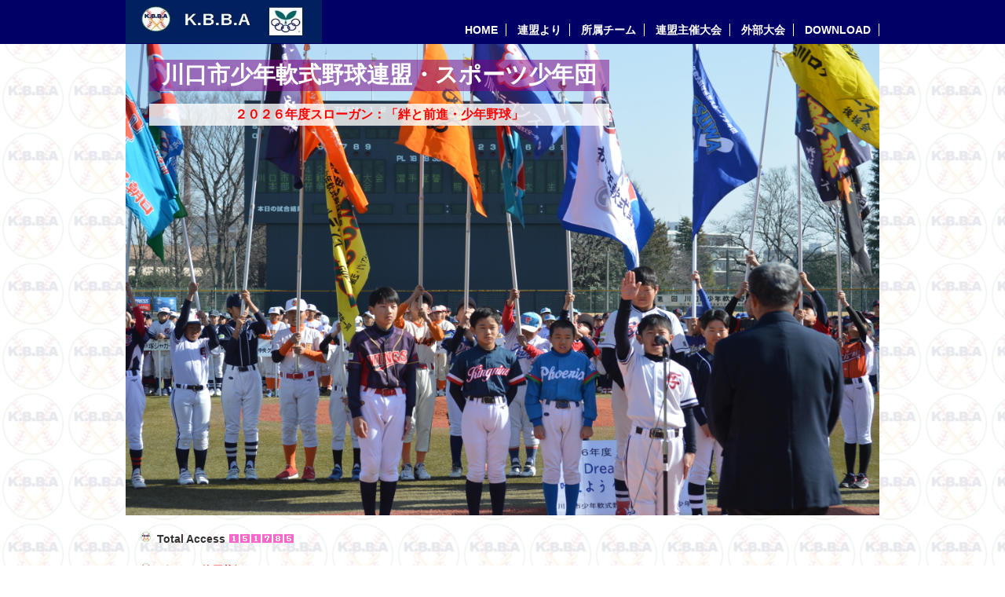

--- FILE ---
content_type: text/html
request_url: http://kawaguchibaseball.g2.xrea.com/kbbatop.html
body_size: 21250
content:
<!DOCTYPE html>
<html lang="ja">
<head>
<meta charset="UTF-8">
<link rel="shortcut icon" href="image/favicon.ico">
<title>川口市少年軟式野球連盟</title>
<link rel="stylesheet" href="css/mystyle.css">
<meta name="keywords" content="川口市少年軟式野球連盟・スポーツ少年団">
<meta name="description" content="ようこそ当連盟ホームページへ">
<meta name="viewport" content="width=device-width">
</head>
<body text=#000000 background="pic/kbba-2.png">

<!--★ヘッダー★-->
<header>
<div class="header-in">
<a href="pic/kbba-flag.jpg"><img src="image/kbba.jpg" width="250" height="55" alt="川口市少年軟式野球連盟"></a>
<nav>
<ul>
<li>HOME</li>
<li><a href="renmei.html">連盟より</a></li>
<li><a href="team.html">所属チーム</a></li>
<li><a href="taikai.html">連盟主催大会</a></li>
<li><a href="gaibutaikai.html">外部大会</a></li>
<li><a href="download.html">DOWNLOAD</a></li>
</ul>
</nav>
</div>
</header>



<!--★アーティクル★-->
<article>
<img src="image/kaikaishiki2024.03.20.jpg" width="960" height="600" alt="開会式" class="maingazo">
<!--<img src="image/2023-gasone-champion.jpg" width="960" height="600" alt="開会式" class="maingazo">-->
<div class="catch">
<h1 align="center"> &nbsp; 川口市少年軟式野球連盟・スポーツ少年団 &nbsp;</h1>
<p align="center"><strong><span class="red">２０２６年度スローガン：「絆と前進・少年野球」</span></strong></p1>
</div>
<section class="page">




<ul class="point-list">
<li>Total Access
<!--★ FC2カウンター ここから ★-->
<script language="javascript" type="text/javascript" src="//counter1.fc2.com/counter.php?id=35423605&main=1"></script><noscript><img src="//counter1.fc2.com/counter_img.php?id=35423605&main=1" /></noscript>
<!--★ FC2カウンター ここまで ★-->
<!--★ FC2カウンター ここから オンライン　
現在の閲覧者数:<script language="javascript" type="text/javascript" src="//counter1.fc2.com/views.php?id=35423605&main=1"></script><noscript><img src="//counter1.fc2.com/counter_now.php?id=35423605&main=1" /></noscript>
<!--★ FC2カウンター ここまで ★-->
</li>
</ul>

<!--★★★グランド使用状況★★★-->
<ul class="point-list">
<li><a href="ground.html"><span class="red">グランド使用状況</span></a></li>
</ul>

<!--★★★オール川口選考会関連資料★★★-->
<h2>2026オール川口選考会関連資料</h2>
こちらよりダウンロードして下さい
<center><font size="3" color=#000000>
<table border="1" align="center" bgcolor=#e0ffff>
<tr>
<td align="center">PDF</td>
<td align="center"><a href="download/2026-all-entry.pdf">2026ｴﾝﾄﾘｰｼｰﾄ</a></td>
<td align="center"><a href="download/2026-all-senko.pdf">2026選考会</a></td>
<td align="center"><a href="download/2026-all-selection.pdf">2026ｾﾚｸｼｮﾝ</a></td>
<!--<td align="center"><a href="download/2026-all-meibo.pdf">2024ﾁｰﾑ名簿</a></td>-->
</tr>
<tr>
<td align="center">xlsx</td>
<td align="center"><a href="download/2026-all-entry.xlsx">2026ｴﾝﾄﾘｰｼｰﾄ</a></td>
<td align="center"><a href="download/2026-all-senko.xlsx">2026選考会</a></td>
<td align="center"><a href="download/2026-all-selection.xlsx">2026ｾﾚｸｼｮﾝ</a></td>
</tr>
</table></center>


<h2><a href="chokkinyotei.html">直近&外部大会予定</a></h2>

<!--★★★コロナ対策に伴う通知等★★★-->
<!--
<h2>コロナ対策に伴う通知等</h2>
●<td align="center"><a href="data/21.09.30tsutatsu.pdf">令和3年9月30日　埼玉県スポ少周知</a></td><br>
●<td align="center"><a href="data/21.10.01tsutatsu.pdf">令和3年10月1日　川口市スポ少通知</a></td><br>
●<td align="center"><a href="data/21.10.01tsutatsu2.pdf">令和3年10月1日　川口市スポーツ少年団　移動・宿泊を伴う活動について</a></td><br>
●<td align="center"><a href="data/21.10.01tsutatsu3.pdf">令和3年10月1日　川口市スポーツ少年団　コロナ禍における団活動について</a></td><br>
●<td align="center"><a href="data/21.10.01tsutatsu4.pdf">令和3年10月1日　埼玉県ワクチン接種センターについて</a></td><br>
●<td align="center"><a href="data/21.10.06tsutatsu.pdf">令和3年10月6日　川口市少年軟式野球連盟　活動に関する制限・自粛解除について（通知）</a></td><br><br><br>
●<td align="center"><a href="data/22.01.21tuuti.pdf">令和4年1月21日　川口市スポーツ少年団通知</a></td><br>
●<td align="center"><a href="data/22.02.01tsutatsu.jpg">令和4年2月1日　川口市少年軟式野球連盟　会長通達</a></td><br>
●<td align="center"><a href="data/22.03.02tsutatsu.jpg">令和4年3月2日　川口市少年軟式野球連盟　会長通達</a></td><br><br>
-->

<!--★★★熱中症対策に伴う通知等★★★-->
<!--
<h2>熱中症対策に伴う通知等</h2>
●<td align="center"><a href="data/24.07.16tsutatsu.pdf">令和6年7月16日　川口市少年軟式野球連盟　会長通達</a></td><br>
-->

<!--★★★川口市近隣少年軟式野球交流大会★★★-->
<!--
<h2><a href="2025kawaguchikinrin.html"><span class="red">第24回川口市近隣少年軟式野球交流大会のページへ</span></a></h2>
-->
<!--<h2><a href="2024kawaguchikinrin.html"><span class="red">第24回川口市近隣少年軟式野球交流大会(大会結果・個人賞含む)</span></a></h2>-->


<!--★★★会長通達★★★-->
<!--
<h2><span class="red">会長通達</span></h2>
●<td align="center"><a href="data/23.07.20tsutatsu.jpg">令和5年7月20日　増田会長通達</a></td><br>
-->

<!--★★★baseballフェスタ★★★-->
<!--
<h2>2023　埼玉baseballフェスタのお知らせ</h2>
<table border="1" align="center" bgcolor=#e0ffff>
<tr>
<td align="center"><a href="pic/2023bbf-1.jpg"><img src="pic/2023bbf-1.jpg" wideth="400" height="100" border="1"></a></td>
<td align="center"><a href="pic/2021bbf2.jpg"><img src="pic/2021bbf2.jpg" wideth="400" height="100" border="1"></a></td>
<td align="center"><a href="pic/2020bbf3.jpg"><img src="pic/2020bbf3.jpg" wideth="400" height="100" border="1"></a></td>
</tr>
</table></center>
-->

<!--★★★神根グランド確保に係る署名活動のお願い。★★★-->
<!--
<h2><a href="data/21.09.19syomei.pdf">令和3年9月18日　<span class="red"><strong>神根グランド確保に係る署名活動のお願い。</strong></span></a></h2>
</td><br>
-->

<!--★★★県南川口大会★★★-->
<!--
<h2><a href="2021kennan-kawaguchi.html">埼玉県南部ブロック　川口大会</a></h2>
-->

<!--★★★連盟名簿作成関連★★★-->
<!--
<h2><a href="renmeimeibo.html">連盟名簿作成関連ページへ</a></h2>
-->

<!--★★★連盟定期総会★★★-->
<!--
<h2><a href="2021kbba2.html">令和３年度連盟定期総会ページへ</a></h2>
-->

<!--★★★埼玉新聞スポーツ仲間★★★-->
<!--
<h2>埼玉新聞スポーツ仲間原稿提出のお願い</h2>
原稿用紙を<a href="download/sportsnakama.xlsx">こちら</a>よりダウンロードし、記入してファイル名をチーム名にして、写真と共に<a href="mailto:kawaguchi_b_b_a@yahoo.co.jp">山口</a>まで、<span class="red">4月30日</span>までに送信して下さい。よろしくお願い致します。
-->

<!--★★★スポーツの日　Ｔボール大会★★★-->
<!--
<h2>2001年7月23日（金祝）　ティーボール大会</h2>
<center><font size="3" color=#000000>
<table border="1" align="center" bgcolor=#e0ffff>
<tr>
<td colspan="4" align="center">ティーボール大会</td>
</tr>
<tr>
<td align="center"><a href="pic/2021t-ball1.jpg"><img src="pic/2021t-ball1.jpg" wideth="400" height="100" border="1"></a></td>
<td align="center"><a href="pic/21.07.23-1.jpg"><img src="pic/21.07.23-1.jpg" wideth="400" height="100" border="1"></a></td>
<td align="center"><a href="pic/21.07.23-2.jpg"><img src="pic/21.07.23-2.jpg" wideth="400" height="100" border="1"></a></td>
<td align="center"><a href="pic/21.07.23-3.jpg"><img src="pic/21.07.23-3.jpg" wideth="400" height="100" border="1"></a></td>
</tr>
</table></center>
-->

<!--★★★荒川クリエーション大会★★★-->
<!--
<h2><a href="2019kawaguchikinrin.html">2019年　第１８回川口市近隣少年軟式野球交流大会（全日程終了）</a></h2>
<h2><a href="2019arakawa.html">2019年　第２５回荒川クリエーション大会（全日程終了）</a></h2>
-->

<!--★★★野球教室関連★★★-->
<!--
<h2>野球教室関連</h2>
<center><font size="3" color=#000000>
<table border="1" align="center" bgcolor=#e0ffff>
<tr>
<td align="center">野球教室要項</td>
<td align="center">野球教室参加受付簿</td>
<td align="center">2022チーム調査表</td>
</tr>
<td align="center"><a href="data/2022seibuyoukou.pdf"><img src="pic/2022seibuyoukou.jpg" wideth="400" height="100" border="1"></a></td>
<td align="center"><a href="data/2022kyoushitsuuketsuke.xlsx"><img src="pic/2022kyoushitsuuketsuke.jpg" wideth="400" height="100" border="1"></a></td>
<td align="center"><a href="download/2022tyousahyou.xlsx"><img src="pic/2022tyousahyou.jpg" wideth="400" height="100" border="1"></a></td>
</tr>
</table></center>
-->

<!--★★★大会組み合わせ・結果等★★★-->
<h2>大会組み合わせ・結果等</h2>

<!--◆◆◆◆◆１段目◆◆◆◆◆-->
<center><font size="3" color=#000000>

<table border="1" align="center" bgcolor=#e0ffff>



<!--●●●卒団フェスティバル●●●-->
<!--
<tr>
<td align="center" bgcolor=skyblue>2025/2/11</td>
<td align="center" bgcolor=skyblue>川口市少年軟式野球連盟</td>
<td align="center" bgcolor=skyblue>卒団フェスティバル</td>
<td align="center" bgcolor=skyblue>with</td>
<td align="center" bgcolor=skyblue>川口市立高等学校生徒</td>
</tr>

<tr>
<td align="center"><a href="pic/25.02.11-1.jpg"><img src="pic/25.02.11-1.jpg" wideth="400" height="100" border="1"></a></td>
<td align="center"><a href="pic/25.02.11-2.jpg"><img src="pic/25.02.11-2.jpg" wideth="400" height="100" border="1"></a></td>
<td align="center"><a href="pic/25.02.11-3.jpg"><img src="pic/25.02.11-3.jpg" wideth="400" height="100" border="1"></a></td>
<td align="center"><a href="pic/25.02.11-4.jpg"><img src="pic/25.02.11-4.jpg" wideth="400" height="100" border="1"></a></td>
<td align="center"><a href="pic/25.02.11-5.jpg"><img src="pic/25.02.11-5.jpg" wideth="400" height="100" border="1"></a></td>
</tr>
-->
<!--●●●卒団フェスティバル●●●-->



<tr>
<td align="center" bgcolor=skyblue>第148回結果</td>
<td align="center" bgcolor=skyblue>第148回大会覇者<br>戸塚ジャガーズ</td>
<td align="center" bgcolor=skyblue>連盟旗</td>
<td align="center" bgcolor=skyblue>連盟旗</td>
<td align="center" bgcolor=skyblue>連盟旗</td>
</tr>
<tr>
<td align="center"><a href="taikaikekka/148kai.jpg"><img src="taikaikekka/148kai.jpg" wideth="400" height="100" border="1"></a></td>
<td align="center"><a href="taikaikekka/148team.jpg"><img src="taikaikekka/148team.jpg" wideth="400" height="100" border="1"></a></td>
<td align="center"><a href="pic/kbba-flag.jpg"><img src="pic/kbba-flag.jpg" wideth="400" height="100" border="1"></a></td>
<td align="center"><a href="pic/kbba-flag.jpg"><img src="pic/kbba-flag.jpg" wideth="400" height="100" border="1"></a></td>
<td align="center"><a href="pic/kbba-flag.jpg"><img src="pic/kbba-flag.jpg" wideth="400" height="100" border="1"></a></td>
</tr>

<tr>
<td align="center" bgcolor=skyblue>2025/10/13</td>
<td align="center" bgcolor=skyblue>川口市野球連盟主催</td>
<td align="center" bgcolor=skyblue>野球教室</td>
<td align="center" bgcolor=skyblue>with</td>
<td align="center" bgcolor=skyblue>獨協大学野球部</td>
</tr>
<tr>
<td align="center"><a href="pic/25.10.13-1.jpg"><img src="pic/25.10.13-1.jpg" wideth="400" height="100" border="1"></a></td>
<td align="center"><a href="pic/25.10.13-2.jpg"><img src="pic/25.10.13-2.jpg" wideth="400" height="100" border="1"></a></td>
<td align="center"><a href="pic/25.10.13-3.jpg"><img src="pic/25.10.13-3.jpg" wideth="400" height="100" border="1"></a></td>
<td align="center"><a href="pic/25.10.13-4.jpg"><img src="pic/25.10.13-4.jpg" wideth="400" height="100" border="1"></a></td>
<td align="center"><a href="pic/25.10.13-5.jpg"><img src="pic/25.10.13-5.jpg" wideth="400" height="100" border="1"></a></td>
</tr>

<tr>
<td align="center" bgcolor=skyblue>川口近隣大会結果</td>
<td align="center" bgcolor=skyblue>第50回埼玉県大会結果</td>
<td align="center" bgcolor=skyblue>戸田道満ジュニア結果</td>
<td align="center" bgcolor=skyblue>ちびっ子野球大会結果</td>
<td align="center" bgcolor=skyblue>ﾄﾖﾀｶﾛｰﾗ杯組合せ</td>
<!--<td align="center" bgcolor=skyblue>連盟旗</td>-->
</tr>
<tr>
<td align="center"><a href="taikaikekka/2025k-kinrin.jpg"><img src="taikaikekka/2025k-kinrin.jpg" wideth="400" height="100" border="1"></a></td>
<td align="center"><a href="taikaikekka/2025kentai-su.jpg"><img src="taikaikekka/2025kentai-su.jpg" wideth="400" height="100" border="1"></a></td>
<td align="center"><a href="taikaikekka/2025doman-j.jpg"><img src="taikaikekka/2025doman-j.jpg" wideth="400" height="100" border="1"></a></td>
<td align="center"><a href="taikaikekka/2025chibikko.jpg"><img src="taikaikekka/2025chibikko.jpg" wideth="400" height="100" border="1"></a></td>
<td align="center"><a href="taikaikekka/2025corolla.jpg"><img src="taikaikekka/2025corolla.jpg" wideth="400" height="100" border="1"></a></td>
<!--<td align="center"><a href="pic/kbba-flag.jpg"><img src="pic/kbba-flag.jpg" wideth="400" height="100" border="1"></a></td>-->
</tr>

<tr>
<td align="center" bgcolor=skyblue>第147回結果</td>
<td align="center" bgcolor=skyblue>第147回大会覇者<br>戸塚ジャガーズ</td>
<td align="center" bgcolor=skyblue>県南鴻巣大会結果</td>
<td align="center" bgcolor=skyblue>川口市スポーツ少年団<br>功労者表彰者</td>
<td align="center" bgcolor=skyblue>第44回高円宮杯結果</td>
<!--<td align="center" bgcolor=skyblue>連盟旗</td>-->
</tr>
<tr>
<td align="center"><a href="taikaikekka/147kai.jpg"><img src="taikaikekka/147kai.jpg" wideth="400" height="100" border="1"></a></td>
<td align="center"><a href="taikaikekka/147team.jpg"><img src="taikaikekka/147team.jpg" wideth="400" height="100" border="1"></a></td>
<td align="center"><a href="taikaikekka/2025kennan-kounosu.jpg"><img src="taikaikekka/2025kennan-kounosu.jpg" wideth="400" height="100" border="1"></a></td>
<td align="center"><a href="pic/25.04.28.jpg"><img src="pic/25.04.28.jpg" wideth="400" height="100" border="1"></a></td>
<td align="center"><a href="taikaikekka/2025mac.jpg"><img src="taikaikekka/2025mac.jpg" wideth="400" height="100" border="1"></a></td>
<!--<td align="center"><a href="pic/kbba-flag.jpg"><img src="pic/kbba-flag.jpg" wideth="400" height="100" border="1"></a></td>-->
</tr>

<tr>
<td align="center" bgcolor=skyblue>荒川ｸﾘｴｰｼｮﾝ(単独)結果</td>
<td align="center" bgcolor=skyblue>荒川ｸﾘｴｰｼｮﾝ(選抜)結果</td>
<td align="center" bgcolor=skyblue>県南戸田大会結果</td>
<td align="center" bgcolor=skyblue>県南出場チーム主将</td>
<td align="center" bgcolor=skyblue>浦和ｶｯﾌﾟｼﾞｭﾆｱ結果</td>
<!--<td align="center" bgcolor=skyblue>連盟旗</td>-->
</tr>
<tr>
<td align="center"><a href="taikaikekka/2025arakawa-t.jpg"><img src="taikaikekka/2025arakawa-t.jpg" wideth="400" height="100" border="1"></a></td>
<td align="center"><a href="taikaikekka/2025arakawa-s.jpg"><img src="taikaikekka/2025arakawa-s.jpg" wideth="400" height="100" border="1"></a></td>
<td align="center"><a href="taikaikekka/2025kennan-toda.jpg"><img src="taikaikekka/2025kennan-toda.jpg" wideth="400" height="100" border="1"></a></td>
<td align="center"><a href="pic/25.08.03.jpg"><img src="pic/25.08.03.jpg" wideth="400" height="100" border="1"></a></td>
<td align="center"><a href="taikaikekka/2025urawacup-j.jpg"><img src="taikaikekka/2025urawacup-j.jpg" wideth="400" height="100" border="1"></a></td>
<!--<td align="center"><a href="pic/kbba-flag.jpg"><img src="pic/kbba-flag.jpg" wideth="400" height="100" border="1"></a></td>-->
</tr>

<tr>
<td align="center" bgcolor=skyblue>くりくり大会結果</td>
<td align="center" bgcolor=skyblue>北本近隣大会結果</td>
<td align="center" bgcolor=skyblue>草加近隣大会結果</td></td>
<td align="center" bgcolor=skyblue>ノーブルホームカップ<br>川口予選会結果</td>
<td align="center" bgcolor=skyblue>埼玉新聞社杯結果</td>
<!--<td align="center" bgcolor=skyblue>連盟旗</td>-->
</tr>

<tr>
<td align="center"><a href="taikaikekka/2025kurikuri.jpg"><img src="taikaikekka/2025kurikuri.jpg" wideth="400" height="100" border="1"></a></td>
<td align="center"><a href="taikaikekka/2025kitamoto.jpg"><img src="taikaikekka/2025kitamoto.jpg" wideth="400" height="100" border="1"></a></td>
<td align="center"><a href="taikaikekka/2025soka.jpg"><img src="taikaikekka/2025soka.jpg" wideth="400" height="100" border="1"></a></td>
<td align="center"><a href="taikaikekka/2025noblehome-k.jpg"><img src="taikaikekka/2025noblehome-k.jpg" wideth="400" height="100" border="1"></a></td>
<td align="center"><a href="taikaikekka/2025saishin.jpg"><img src="taikaikekka/2025saishin.jpg" wideth="400" height="100" border="1"></a></td>
<!--<td align="center"><a href="pic/kbba-flag.jpg"><img src="pic/kbba-flag.jpg" wideth="400" height="100" border="1"></a></td>-->
</tr>

<tr>
<td align="center" bgcolor=skyblue>第33回ヤクルト大会結果</td>
<td align="center" bgcolor=skyblue>第44回埼玉県大会結果</td>
<td align="center" bgcolor=skyblue>埼玉県大会　準優勝<br>戸塚ジャガーズ</td>
<td align="center" bgcolor=skyblue>第146回結果</td>
<td align="center" bgcolor=skyblue>第146回大会覇者<br>戸塚ジャガーズ</td>
</tr>

<tr>
<td align="center"><a href="taikaikekka/2025yakult.jpg"><img src="taikaikekka/2025yakult.jpg" wideth="400" height="100" border="1"></a></td>
<td align="center"><a href="taikaikekka/2025kentai-sp.jpg"><img src="taikaikekka/2025kentai-sp.jpg" wideth="400" height="100" border="1"></a></td>
<td align="center"><a href="pic/25.06.22.jpg"><img src="pic/25.06.22.jpg" wideth="400" height="100" border="1"></a></td>
<td align="center"><a href="taikaikekka/146kai.jpg"><img src="taikaikekka/146kai.jpg" wideth="400" height="100" border="1"></a></td>
<td align="center"><a href="taikaikekka/146team.jpg"><img src="taikaikekka/146team.jpg" wideth="400" height="100" border="1"></a></td>
<!--<td align="center"><a href="pic/kbba-flag.jpg"><img src="pic/kbba-flag.jpg" wideth="400" height="100" border="1"></a></td>-->
</tr>



<!--
<tr>
<td align="center" bgcolor=skyblue>連盟旗</td>
<td align="center" bgcolor=skyblue>連盟旗</td>
<td align="center" bgcolor=skyblue>連盟旗</td>
<td align="center" bgcolor=skyblue>連盟旗</td>
<td align="center" bgcolor=skyblue>連盟旗</td>
</tr>
<tr>
<td align="center"><a href="pic/kbba-flag.jpg"><img src="pic/kbba-flag.jpg" wideth="400" height="100" border="1"></a></td>
<td align="center"><a href="pic/kbba-flag.jpg"><img src="pic/kbba-flag.jpg" wideth="400" height="100" border="1"></a></td>
<td align="center"><a href="pic/kbba-flag.jpg"><img src="pic/kbba-flag.jpg" wideth="400" height="100" border="1"></a></td>
<td align="center"><a href="pic/kbba-flag.jpg"><img src="pic/kbba-flag.jpg" wideth="400" height="100" border="1"></a></td>
<td align="center"><a href="pic/kbba-flag.jpg"><img src="pic/kbba-flag.jpg" wideth="400" height="100" border="1"></a></td>
</tr>
-->





</table></center>

<!--★★★2025　オール川口　＆　川口ガールズ★★★-->


<h2>2025　オール川口　＆　川口ガールズ</h2>

<center><font size="3" color=#000000>
<table border="1" align="center" bgcolor=#e0ffff>

<tr>
<td align="center" bgcolor=skyblue>2025/04/11埼玉新聞</td>
<!--<td align="center" bgcolor=skyblue>2025年度メンバー</td>-->
<td align="center" bgcolor=skyblue>オール川口</td>
<td align="center" bgcolor=skyblue>川口ガールズ</td>
</tr>
<tr>
<td align="center"><a href="pic/2025all&girls-saishin.jpg"><img src="pic/2025all&girls-saishin.jpg" wideth="400" height="100" border="1"></a></td>
<!--<td align="center"><a href="pic/2025all&girls.jpg"><img src="pic/2025all&girls.jpg" wideth="400" height="100" border="1"></a></td>-->
<td align="center"><a href="pic/2025all-kawaguchi.jpg"><img src="pic/2025all-kawaguchi.jpg" wideth="400" height="100" border="1"></a></td>
<td align="center"><a href="pic/2025kawaguchi-girls.jpg"><img src="pic/2025kawaguchi-girls.jpg" wideth="400" height="100" border="1"></a></td>
</tr>

</table></center>



<center><font size="3" color=#000000>
<table border="1" align="center" bgcolor=#e0ffff>

<tr>
<td align="center" bgcolor=skyblue>オール川口予定</td>
<td align="center" bgcolor=skyblue>GAS ONE杯組合せ</td>
<td align="center" bgcolor=skyblue>さいたま近隣大会組合せ</td>
<!--<td align="center" bgcolor=skyblue>24/5/23東京中日スポーツ</td>-->
<!--<td align="center" bgcolor=skyblue>さいたま近隣結果</td>-->
</tr>
<tr>
<td align="center"><a href="pic/2025all-schedule.jpg"><img src="pic/2025all-schedule.jpg" wideth="400" height="100" border="1"></a></td>
<td align="center"><a href="taikaikekka/2025gasone.jpg"><img src="taikaikekka/2025gasone.jpg" wideth="400" height="100" border="1"></a></td>
<td align="center"><a href="taikaikekka/2025all-nx.jpg"><img src="taikaikekka/2025all-nx.jpg" wideth="400" height="100" border="1"></a></td>
<!--<td align="center"><a href="pic/24.05.23tocyu.jpg"><img src="pic/24.05.23tocyu.jpg" wideth="400" height="100" border="1"></a></td>-->
<!--<td align="center"><a href="taikaikekka/2024saitama-kinrin.jpg"><img src="taikaikekka/2024saitama-kinrin.jpg" wideth="400" height="100" border="1"></a></td>-->
</tr>

</table></center>



<!--

<center><font size="3" color=#000000>
<table border="1" align="center" bgcolor=#e0ffff>

<tr>
<td align="center">第16回GasOne杯(関東)結果</td>
<td align="center">23/09/10準優勝１</td>
<td align="center">23/09/10準優勝２</td>
</tr>
<tr>
<td align="center"><a href="taikaikekka/2023gasone2.png"><img src="taikaikekka/2023gasone2.png" wideth="400" height="100" border="1"></a></td>
<td align="center"><a href="pic/23.09.10-1.jpg"><img src="pic/23.09.10-1.jpg" wideth="400" height="100" border="1"></a></td>
<td align="center"><a href="pic/23.09.10-2.jpg"><img src="pic/23.09.10-2.jpg" wideth="400" height="100" border="1"></a></td>
</tr>

</table></center>

-->


<center><font size="3" color=#000000>
<table border="1" align="center" bgcolor=#e0ffff>

<tr>
<td align="center" bgcolor=skyblue>川口ガールズ予定</td>
<td align="center" bgcolor=skyblue>ＮＰＢガールズ結果</td>
<td align="center" bgcolor=skyblue>さいたま近隣大会組合せ</td>
<td align="center" bgcolor=skyblue>スポ少ガールズ結果</td>
<!--
<td align="center" bgcolor=skyblue>川口ガールズ中等部</td>
<td align="center" bgcolor=skyblue>さいたま近隣結果</td>
-->
</tr>
<tr>
<td align="center"><a href="pic/2025girls-schedule.jpg"><img src="pic/2025girls-schedule.jpg" wideth="400" height="100" border="1"></a></td>
<td align="center"><a href="taikaikekka/2025girls.jpg"><img src="taikaikekka/2025girls.jpg" wideth="400" height="100" border="1"></a></td>
<td align="center"><a href="taikaikekka/2025girls-nx.jpg"><img src="taikaikekka/2025girls-nx.jpg" wideth="400" height="100" border="1"></a></td>
<td align="center"><a href="taikaikekka/2025girls-saitama.jpg"><img src="taikaikekka/2025girls-saitama.jpg" wideth="400" height="100" border="1"></a></td>
<!--
<td align="center"><a href="pic/24.07.24saishin-g.jpg"><img src="pic/24.07.24saishin-g.jpg" wideth="400" height="100" border="1"></a></td>
<td align="center"><a href="taikaikekka/2024girls-kinrin.jpg"><img src="taikaikekka/2024girls-kinrin.jpg" wideth="400" height="100" border="1"></a></td>
-->
</tr>

</table></center>
<center><font size="3" color=#000000>
<table border="1" align="center" bgcolor=#e0ffff>
<tr>
<td align="center" colspan="3">2025/7/6　第４回増田杯　in 東スポーツセンター</td>
</tr>
<tr>
<td align="center"><a href="pic/25.07.06-1.jpg"><img src="pic/25.07.06-1.jpg" wideth="400" height="100" border="1"></a></td>
<td align="center"><a href="pic/25.07.06-2.jpg"><img src="pic/25.07.06-2.jpg" wideth="400" height="100" border="1"></a></td>
<td align="center"><a href="pic/25.07.06-3.jpg"><img src="pic/25.07.06-3.jpg" wideth="400" height="100" border="1"></a></td>
</tr>
</table></center>



<!--
<center><font size="3" color=#000000>
<table border="1" align="center" bgcolor=#e0ffff>
<tr>
<td align="center" colspan="4"><span class="red">★祝★</span>　第２回NX日本通運トーナメント兼さいたま近隣女子野球選手権大会　準優勝！</td>
</tr>
<tr>
<td align="center"><a href="taikaikekka/2022girls-kinrin.jpg"><img src="taikaikekka/2022girls-kinrin.jpg" wideth="400" height="100" border="1"></a></td>
<td align="center"><a href="pic/22.12.18-g1.jpg"><img src="pic/22.12.18-g1.jpg" wideth="400" height="100" border="1"></a></td>
<td align="center"><a href="pic/22.12.18-g2.jpg"><img src="pic/22.12.18-g2.jpg" wideth="400" height="100" border="1"></a></td>
<td align="center"><a href="pic/22.12.18-g3.jpg"><img src="pic/22.12.18-g3.jpg" wideth="400" height="100" border="1"></a></td>
</tr>
</table></center>

<center><font size="3" color=#000000>
<table border="1" align="center" bgcolor=#e0ffff>
<tr>
<td align="center" colspan="4">南部ブロック女子団員交流会</td>
</tr>
<tr>
<td align="center"><a href="taikaikekka/2022girls-kinrin.jpg"><img src="taikaikekka/2022girls-kinrin.jpg" wideth="400" height="100" border="1"></a></td>
<td align="center"><a href="pic/23.01.21-1.jpg"><img src="pic/23.01.21-1.jpg" wideth="400" height="100" border="1"></a></td>
<td align="center"><a href="pic/23.01.21-2.jpg"><img src="pic/23.01.21-2.jpg" wideth="400" height="100" border="1"></a></td>
<td align="center"><a href="pic/22.12.18-g3.jpg"><img src="pic/22.12.18-g3.jpg" wideth="400" height="100" border="1"></a></td>
</tr>
</table></center>
-->



<!--◆◆◆◆◆２段目◆◆◆◆◆-->
<!--
<center><font size="3" color=#000000>
<table border="1" align="center" bgcolor=#e0ffff>

<tr>
<td align="center">8/17連盟通達</td>
<td align="center">第137回結果</td>
<td align="center">県南和光大会結果</td>
<td align="center">登録マニュアル</td>
<td align="center">感染対策</td>
<td align="center">スポーツ庁より</td>
<td align="center">70球制限</td>
</tr>
<tr>
<td align="center"><a href="pic/20.08.17renmeitsutatsu.jpg"><img src="pic/20.08.17renmeitsutatsu.jpg" wideth="400" height="100" border="1"></a></td>
<td align="center"><a href="taikaikekka/137kai.jpg"><img src="taikaikekka/137kai.jpg" wideth="400" height="100" border="1"></a></td>
<td align="center"><a href="taikaikekka/2022kennan-wako.jpg"><img src="taikaikekka/2022kennan-wako.jpg" wideth="400" height="100" border="1"></a></td>
<td align="center"><a href="data/sstmanual_ver1.0.pdf"><img src="data/sstmanual.jpg" wideth="400" height="100" border="1"></a></td>
<td align="center"><a href="pic/warning1.jpg"><img src="pic/warning1.jpg" wideth="400" height="100" border="1"></a></td>
<td align="center"><a href="data/20.04.27sportschou.pdf"><img src="data/20.04.27sportschou.jpg" wideth="400" height="100" border="1"></a></td>
<td align="center"><a href="pic/70kyu.jpg"><img src="pic/70kyu.jpg" wideth="400" height="100" border="1"></a></td>
<td align="center"><a href="pic/20.02.11-4.jpg"><img src="pic/20.02.11-4.jpg" wideth="400" height="100" border="1"></a></td>
</tr>
</table></center>
-->

<!--◆◆◆◆◆３段目◆◆◆◆◆-->
<!--
<center><font size="3" color=#000000>
<table border="1" align="center" bgcolor=#e0ffff>

<tr>
<td align="center">連盟通達<br>キャンプ・合宿について</td>
<td align="center">NPBガールズ結果</td>
<td align="center">社団法人全日本<br>オートレース選手会<br>埼玉支部様より贈呈</td>
<td align="center">ホームランネット<br>ボール２ケース<br>高塚義明選手</td>
</tr>

<tr>
<td align="center"><a href="pic/21.05.25renmeitsutatsu.jpg"><img src="pic/21.05.25renmeitsutatsu.jpg" wideth="400" height="100" border="1"></a></td>
<td align="center"><a href="taikaikekka/2021girls.jpg"><img src="taikaikekka/2021girls.jpg" wideth="400" height="100" border="1"></a></td>
<td align="center"><a href="pic/21.05.23auto-1.jpg"><img src="pic/21.05.23auto-1.jpg" wideth="400" height="100" border="1"></a></td>
<td align="center"><a href="pic/21.05.23auto-2.jpg"><img src="pic/21.05.23auto-2.jpg" wideth="400" height="100" border="1"></a></td>
</tr>
</table></center>
-->














<!--◆◆◆◆◆お知らせ◆◆◆◆◆-->
<h2>お知らせ</h2>


<ul>










<li><time datetime="2026-01-12">26/01/12</time>１月度理事会が開催されました。<a href="rijikai.html">１月度理事会資料</a>アップ致しました。(パスワードがわからない方は、各支部長にお尋ね下さい。）</li>
<li><time datetime="2026-01-01">26/01/01</time>新年明けましておめでとうございます。本年もよろしくお願い致します。</li>
<li><time datetime="2025-12-14">25/12/14</time>１２月度理事会が開催されました。<a href="rijikai.html">１２月度理事会資料</a>アップ致しました。(パスワードがわからない方は、各支部長にお尋ね下さい。）</li>
<li><time datetime="2025-12-07">25/12/07</time>第148回連盟会長杯争奪戦卒業記念大会、<a href="taikaikekka/148kai.jpg">準決勝・決勝</a>が行われ、戸塚ジャガーズが優勝しました。本年度３連覇です、おめでとうございます。</li>
<li><time datetime="2025-11-23">25/11/23</time>第148回連盟会長杯争奪戦卒業記念大会、<a href="taikaikekka/148kai.jpg">準々決勝</a>４試合が行われ、ベスト４が決定しました。</li>
<li><time datetime="2025-11-16">25/11/16</time>第148回連盟会長杯争奪戦卒業記念大会、<a href="taikaikekka/148kai.jpg">２回戦</a>８試合が行われ、ベスト８が決定しました。</li>
<li><time datetime="2025-11-04">25/11/04</time>第148回連盟会長杯争奪戦卒業記念大会、<a href="taikaikekka/148kai.jpg">開会式と１回戦</a>８試合が行われました。</li>
<li><time datetime="2025-11-02">25/11/02</time>埼玉県大会<a href="taikaikekka/2025kentai-su.jpg">準決勝・決勝</a>が行われました。戸塚ジャガーズ準優勝です。</li>
<li><time datetime="2025-10-18">25/10/18</time>埼玉県大会<a href="taikaikekka/2025kentai-su.jpg">準々決勝</a>が行われました。戸塚ジャガーズが勝利し、ベスト４進出です。</li>
<li><time datetime="2025-10-13">25/10/13</time>第148回連盟会長杯争奪戦大会の抽選会が行われました。組み合わせ表は<a href="taikaikekka/148kai.jpg">こちら。</a></li>
<li><time datetime="2025-10-13">25/10/13</time>川口市野球連盟主催の野球教室が、獨協大学野球部員の方々が講師となり、川口市営球場で行われました。</li>
<li><time datetime="2025-10-12">25/10/12</time>１０月度理事会が開催されました。<a href="rijikai.html">１０月度理事会資料</a>アップ致しました。(パスワードがわからない方は、各支部長にお尋ね下さい。）</li>
<li><time datetime="2025-09-27">25/09/27</time>第24回川口市近隣少年軟式野球交流大会の<a href="taikaikekka/2025k-kinrin.jpg">準決勝・決勝</a>が行われ、三郷市・新和ヴィクトリーが優勝致しました。おめでとうございます。</li>
<li><time datetime="2025-09-21">25/09/21</time>第24回川口市近隣少年軟式野球交流大会の<a href="taikaikekka/2025k-kinrin.jpg">２回戦</a>が終了し、ベスト８が出揃いました。</li>
<li><time datetime="2025-09-13">25/09/13</time>第24回川口市近隣少年軟式野球交流大会の<a href="taikaikekka/2025k-kinrin.jpg">初日</a>が行われました。</li>
<li><time datetime="2025-09-06">25/09/06</time>県南鴻巣大会の<a href="taikaikekka/2025kennan-kounosu.jpg">２回戦</a>が行われました。戸塚ジャガーズがベスト８です。北園キングホークスも抽選で県大会の切符を手にしました。</li>
<li><time datetime="2025-09-06">25/09/06</time>県南戸田大会の<a href="taikaikekka/2025kennan-toda.jpg">３回戦</a>が行われました。戸塚ジャガーズがベスト４です。</li>
<li><time datetime="2025-08-30">25/08/30</time>第24回川口市近隣少年軟式野球交流大会の代表者会議が行われ、<a href="taikaikekka/2025k-kinrin.jpg">組合せ</a>が決まりました</li>
<li><time datetime="2025-08-10">25/08/10</time>８月度理事会が開催されました。<a href="rijikai.html">８月度理事会資料</a>アップ致しました。(パスワードがわからない方は、各支部長にお尋ね下さい。）</li>
<li><time datetime="2025-08-03">25/08/03</time>県南鴻巣大会の抽選会・開会式が行われました。組み合わせ表は<a href="taikaikekka/2025kennan-kounosu.jpg">こちら。</a></li>
<li><time datetime="2025-07-21">25/07/21</time>第147回支部代表選抜大会<a href="taikaikekka/147kai.jpg">決勝</a>が行われ、戸塚ジャガーズが優勝しました。今期２連覇です、おめでとうございます。</li>
<li><time datetime="2024-07-21">25/07/21</time>川口市営球場において、連盟主催のティーボール大会が行われました。</li>
<li><time datetime="2025-07-06">25/07/06</time>ノーブルホームカップ川口代表決定戦<a href="taikaikekka/2025noblehome.jpg">決勝</a>が行われ、戸塚ジャガーズが優勝しました。</li>
<li><time datetime="2025-07-06">25/07/06</time>第4回増田杯が行われ、アゼリアガールズが優勝しました。</li>
<li><time datetime="2025-06-29">25/06/29</time>第147回支部代表選抜大会の<a href="taikaikekka/147kai.jpg">初日</a>が行われ、県南鴻巣大会出場９チームが決定致しました。</li>
<li><time datetime="2025-06-23">25/06/23</time>埼玉県大会<a href="taikaikekka/2025kentai-sp.jpg">準決勝・決勝</a>が行われました。戸塚ジャガーズ準優勝です。</li>
<li><time datetime="2025-06-15">25/06/15</time>第147回支部代表選抜大会の抽選会が行われました。組み合わせ表は<a href="taikaikekka/147kai.jpg">こちら。</a></li>
<li><time datetime="2025-06-15">25/06/15</time>６月度理事会が開催されました。<a href="rijikai.html">６月度理事会資料</a>アップ致しました。(パスワードがわからない方は、各支部長にお尋ね下さい。）</li>
<li><time datetime="2025-06-14">25/06/14</time>埼玉県大会<a href="taikaikekka/2025kentai-sp.jpg">準々決勝</a>が行われました。戸塚ジャガーズが勝利し、ベスト４進出です。</li>
<li><time datetime="2025-06-08">25/06/08</time>埼玉県大会<a href="taikaikekka/2025kentai-sp.jpg">２日目</a>が行われました。戸塚ジャガーズが勝利し、ベスト８進出です。</li>
<li><time datetime="2025-05-11">25/05/11</time>県南戸田大会<a href="taikaikekka/2025kennan-toda.jpg">２日目</a>が行われました。戸塚ジャガーズはベスト８進出、戸塚イーグルスは敗れましたが、抽選にて県大会出場を決めました。</li>
<li><time datetime="2025-04-20">25/04/20</time>県南戸田大会の抽選会が行われました。組み合わせ表は<a href="taikaikekka/2025kennan-toda.jpg">こちら。</a></li>
<li><time datetime="2025-04-13">25/04/13</time>４月度理事会が開催されました。<a href="rijikai.html">４月度理事会資料</a>アップ致しました。(パスワードがわからない方は、各支部長にお尋ね下さい。）</li>
<li><time datetime="2025-04-06">25/04/06</time>第146回本部長杯争奪戦大会<a href="taikaikekka/146kai.jpg">準決勝・決勝</a>が行われ、戸塚ジャガーズが昨年に引き続き優勝しました。おめでとうございます。</li>
<li><time datetime="2025-03-30">25/03/30</time>大宮公園野球場において、埼玉県スポーツ少年団　小学生軟式野球交流大会総合開会式が行われました。</li>
<li><time datetime="2025-03-22">25/03/22</time>第146回本部長杯争奪戦大会<a href="taikaikekka/146kai.jpg">２回戦</a>が行われ、ベスト８＆県南戸田大会出場９チームが決定しました。</li>
<li><time datetime="2025-03-20">25/03/20</time>第146回本部長杯争奪戦大会の開会式と<a href="taikaikekka/143kai.jpg">初日</a>が行われました。</li>
<li><time datetime="2025-03-04">25/03/04</time><a href="download/koudokumoushikomi.xlsx">埼玉新聞購読申込書</a>・<a href="download/sportsnakama.xlsx">スポーツ仲間原稿</a>をアップ致しました。</li>
<li><time datetime="2025-03-02">25/03/02</time>第146回本部長杯争奪戦大会の抽選会が行われました。組み合わせ表は<a href="taikaikekka/146kai.jpg">こちら。</a></li>
<li><time datetime="2025-02-27">25/02-27</time><a href="download/2025mainichikodoku.xlsx">毎日新聞購読申込書</a>をアップ致しました。</li>
<li><time datetime="2025-02-09">25/02/09</time><span class="red">★各チームへ★</span>DOWNLOADに、<a href="download/2025tyousahyou.xlsx">2025チーム調査表</a>をアップしました。3/2(日)18時までに、富田副会長「m2tomita380413＠yahoo.co.jp」に記入送信お願い致します。</li>
<li><time datetime="2025-02-11">25/02/11</time>令和６年度卒団フェスティバルが、東スポーツセンターで行われました。</li>
<li><time datetime="2025-01-12">25/01/12</time>２月度理事会が開催されました。<a href="rijikai.html">２月度理事会資料</a>アップ致しました。(パスワードがわからない方は、各支部長にお尋ね下さい。）</li>
<li><time datetime="2025-01-27">25/01/27</time>1/17に当連盟会長の増田守男氏が永眠されました。ここに謹んで哀悼の意を表しますとともに、ご冥福をお祈り致します。また、昨日と本日、お通夜・告別式が滞りなく執り行われました事をご報告致します。</li>
<li><time datetime="2025-01-12">25/01/12</time>新年明けましておめでとうございます。本年もよろしくお願い致します。１月度理事会が開催されました。<a href="rijikai.html">１月度理事会資料</a>アップ致しました。(パスワードがわからない方は、各支部長にお尋ね下さい。）</li>
<li><time datetime="2024-11-17">24/11/17</time>第145回連盟会長杯争奪戦卒業記念大会、<a href="taikaikekka/145kai.jpg">準決勝・決勝</a>が行われ、北園キングホークスが、第133回大会以来、4年振り3回目の優勝を果たしました。おめでとうございます。</li>
<li><time datetime="2024-11-17">24/11/17</time>第145回連盟会長杯争奪戦卒業記念大会、<a href="taikaikekka/145kai.jpg">２回戦</a>５試合が行われ、ベスト８が出揃いました。</li>
<li><time datetime="2024-10-27">24/10/27</time>秋季埼玉県大会<a href="taikaikekka/2024kentai-su.jpg">準決勝・決勝</a>が行われ、決勝に駒をすすめた戸塚ジャガーズは、惜しくも準優勝でした。しかし大健闘です！</li>
<li><time datetime="2024-10-14">24/10/14</time>１０月度理事会が開催されました。<a href="rijikai.html">１０月度理事会資料</a>アップ致しました。(パスワードがわからない方は、各支部長にお尋ね下さい。）</li>
<li><time datetime="2024-10-14">24/10/14</time>第145回連盟会長杯争奪戦大会の抽選会が行われました。組み合わせ表は<a href="taikaikekka/145kai.jpg">こちら。</a></li>
<li><time datetime="2024-10-14">24/10/14</time>公益法人川口市スポーツ協会主催の野球教室が、獨協大学野球部員の方々が講師となり、川口市営球場で行われました。</li>
<li><time datetime="2024-09-23">24/09/23</time>第23回川口市近隣少年軟式野球交流大会の<a href="taikaikekka/2024k-kinrin.jpg">準決・決勝</a>が行われ、戸塚ジャガーズが１０年振り２度目の優勝を果たしました。参加していただきました近隣市町のチームの皆様、誠にありがとうございました。</li>
<li><time datetime="2024-08-25">24/08/25</time>県南上尾大会<a href="taikaikekka/2024kennan-ageo.jpg">初日</a>が行われました。川口8チーム中6チームが初戦突破しました！</li>
<li><time datetime="2024-08-11">24/08/11</time>６月度理事会が開催されました。<a href="rijikai.html">６月度理事会資料</a>アップ致しました。(パスワードがわからない方は、各支部長にお尋ね下さい。）</li>
<li><time datetime="2024-08-04">24/08/04</time>県南上尾大会の抽選会が行われました。組み合わせ表は<a href="taikaikekka/2024kennan-ageo.jpg">こちら。</a></li>
<li><time datetime="2024-07-21">24/07/21</time>第144回支部代表選抜大会<a href="taikaikekka/144kai.jpg">決勝</a>が行われ、<a href="pic/24.07.24saishin.jpg">三ツ和サンライズ</a>が見事逆転サヨナラホームランで勝利し、初優勝しました。おめでとうございます。</li>
<li><time datetime="2024-07-21">24/07/21</time>川口市営球場において、連盟主催のティーボール大会が行われました。</li>
<li><time datetime="2024-07-16">24/07/16</time>当連盟より<a href="data/24.07.16tsutatsu.pdf">単位団活動における熱中症事故の防止について</a>が通知されました。</li>
<li><time datetime="2024-07-07">24/07/07</time>ノーブルホームカップ川口市代表決定戦が行われ、<a href="pic/24.07.07.jpg">戸塚ジャガーズ</a>が代表権を獲得しました。</li>
<li><time datetime="2024-06-29">24/06/29</time>第144回支部代表選抜大会の<a href="taikaikekka/144kai.jpg">初日</a>が行われました。</li>
<li><time datetime="2024-06-09">24/06/09</time>６月度理事会が開催されました。<a href="rijikai.html">６月度理事会資料</a>アップ致しました。(パスワードがわからない方は、各支部長にお尋ね下さい。）</li>
<li><time datetime="2024-06-09">24/06/09</time>第144回支部代表選抜大会の抽選会が行われました。組み合わせ表は<a href="taikaikekka/144kai.jpg">こちら。</a></li>
<li><time datetime="2024-06-07">24/06/07</time>令和６年度<a href="data/2024startcoach.pdf">スタートコーチ養成講習会案内</a>が届きました受講予定の方はご覧下さい。</li>
<li><time datetime="2024-05-04">24/05/04</time>県南北本大会<a href="taikaikekka/2024kennan-kitamoto.jpg">２日目</a>が行われました。戸塚ジャガーズはベスト８進出、西川口タイガーズは敗れましたが、抽選にて県大会出場を決めました。</li>
<li><time datetime="2024-04-21">24/04/21</time>県南北本大会の抽選会が行われました。組み合わせ表は<a href="taikaikekka/2024kennan-kitamoto.jpg">こちら。</a></li>
<li><time datetime="2024-04-17">24/04/17</time>毎日新聞購読申込書をアップ致しました。ダウンロードは<a href="download/2024mainichishimbun.xlsx">こちら</a></li>
<li><time datetime="2024-04-14">24/04/14</time>第143回本部長杯争奪戦大会<a href="taikaikekka/143kai.jpg">準決勝・決勝が</a>行われ、戸塚ジャガーズが優勝しました。おめでとうございます。</li>
<li><time datetime="2024-04-13">24/04/13</time>４月度理事会が開催されました。<a href="rijikai.html">４月度理事会資料</a>アップ致しました。(パスワードがわからない方は、各支部長にお尋ね下さい。）</li>
<li><time datetime="2024-04-07">24/04/07</time>第143回本部長杯争奪戦大会<a href="taikaikekka/143kai.jpg">ベスト８</a>が決定しました。県南北本大会出場です。おめでとうございます。</li>
<li><time datetime="2024-03-20">24/03/20</time>第143回本部長杯争奪戦大会の開会式と<a href="taikaikekka/143kai.jpg">初日</a>が行われました。</li>
<li><time datetime="2024-03-15">24/03/15</time><a href="data/49hikkei.pdf">第49回総合開会式参加団必携</a>をアップしました。事前にお読み下さい。</li>
<li><time datetime="2024-03-10">24/03/10</time>芝東中学校グラウンドにおいて、川口市公認審判員審判講習会が行われました。</li>
<li><time datetime="2024-03-03">24/03/03</time>第143回本部長杯争奪戦大会の抽選会が行われました。組み合わせ表は<a href="taikaikekka/143kai.jpg">こちら。</a></li>
<li><time datetime="2024-02-12">24/02/12</time>東スポーツセンターにおいて、卒団フェスティバルが行われました。141名の卒団生のみんな、おめでとう！</li>
<li><time datetime="2024-02-11">24/02/11</time>２月度理事会が開催されました。<a href="rijikai.html">２月度理事会資料</a>アップ致しました。(パスワードがわからない方は、各支部長にお尋ね下さい。）</li>
<li><time datetime="2024-01-20">24/01/20</time>川口市営球場にて、埼玉西武ライオンズ<a href="pic/24.01.20-5.jpg">野球教室</a>が行われました。</li>
<li><time datetime="2024-01-14">24/01/14</time>１月度理事会が開催されました。<a href="rijikai.html">１月度理事会資料</a>アップ致しました。(パスワードがわからない方は、各支部長にお尋ね下さい。）</li>
<li><time datetime="2024-01-10">24/01/10</time>オール川口選考会の資料をアップ致しました。希望チームは、ダウンロードの上、提出は各支部長の指示に従って下さい。</li>
<li><time datetime="2024-01-01">24/01/01</time>明けましておめでとうございます。本年もよろしくお願い致します。</li>
<li><time datetime="2023-12-23">23/12/23</time><span class="red">★各チームへ★</span>DOWNLOADに、<a href="download/2024shimpan.xlsx">令和6年度公認審判員報告</a>をアップしました。各チームは、作成の上、支部長に送信して下さい。各支部長は、取り纏めの上、西野審判総務副部長へ送信して下さい。</li>
<li><time datetime="2023-12-17">23/12/17</time>川口市営球場にて、彩の国フェスティバル<a href="pic/23.12.17.jpg">野球教室</a>が行われました。</li>
<li><time datetime="2023-12-16">23/12/16</time>芝スポーツセンターにて、県南４市まちづくり協議会主催の野球教室が行われました。</li>
<li><time datetime="2023-12-10">23/12/10</time>１２月度理事会が開催されました。<a href="rijikai.html">１２月度理事会資料</a>アップ致しました。(パスワードがわからない方は、各支部長にお尋ね下さい。）</li>
<li><time datetime="2023-12-03">23/12/03</time>DOWNLOADに、<a href="download/2023korosha.xlsx">令和6年度功労者表彰推薦書</a>をアップ致しました。ご利用下さい。</li>
<li><time datetime="2023-11-23">23/11/23</time>第19回埼玉県スポーツ少年団女子団員軟式野球交流大会<a href="taikaikekka/2023girls-saitama.jpg">初日</a>が行われ、川口ガールズが２連勝し、決勝リーグに進出しました。</li>
<li><time datetime="2023-11-19">23/11/19</time>第142回連盟会長杯争奪戦卒業記念大会、<a href="taikaikekka/142kai.jpg">準決勝・決勝</a>が行われ、川口ドラゴンズが優勝しました。おめでとうございます。</li>
<li><time datetime="2023-11-12">23/11/12</time>第142回連盟会長杯争奪戦卒業記念大会、<a href="taikaikekka/142kai.jpg">準々決勝</a>４試合が行われ、ベスト４が出揃いました。</li>
<li><time datetime="2023-11-03">23/11/03</time>コロナ前の状態で、第142回連盟会長杯争奪戦卒業記念大会の開会式と<a href="taikaikekka/142kai.jpg">初日</a>が行われました。</li>
<li><time datetime="2023-10-29">23/10/29</time>秋季埼玉県大会<a href="taikaikekka/2023kentai-su.jpg">準決勝・決勝</a>が行われ、決勝に駒をすすめた川口ドラゴンズは、惜しくも準優勝でした。しかし大健闘です！</li>
<li><time datetime="2023-10-11">23/10/11</time><a href="rijikai.html">10月度理事会資料</a>をアップ致しました。</a>(パスワードがわからない方は、各支部長にお尋ね下さい。）</li>
<li><time datetime="2023-10-09">23/10/09</time>スポーツ協会主催埼玉西武ライオンズ野球教室の<a href="download/2003seibu.xlsx">申込書</a>をDOWNLOADにアップしました。12月12日18時までに、「m2tomita380413＠yahoo.co.jp」富田理事長にお送りください。</li>
<li><time datetime="2023-10-09">23/10/09</time>第142回連盟会長杯争奪戦卒業記念大会の抽選会が行われました。組み合わせ表は<a href="taikaikekka/142kai.jpg">こちら。</a></li>
<li><time datetime="2023-10-08">23/10/08</time>秋季埼玉県大会<a href="taikaikekka/2023kentai-su.jpg">２回戦</a>が行われ、川口ドラゴンズが勝利しました。ベスト８準々決勝進出です。</li>
<li><time datetime="2023-10-08">23/10/08</time>10月度理事会が開催されました。<!--<a href="rijikai.html">-->10月度理事会資料</a>アップ暫くお待ち下さい。<!--し致しました。(パスワードがわからない方は、各支部長にお尋ね下さい。）--></li>
<li><time datetime="2023-10-01">23/10/01</time>秋季埼玉県大会<a href="taikaikekka/2023kentai-su.jpg">初日</a>が行われ、戸塚ジャガーズは惜敗しましたが、川口ドラゴンズは春の覇者を破り２回戦進出です。</li>
<li><time datetime="2023-09-23">23/09/23</time>第22回川口市近隣少年軟式野球交流大会の<a href="taikaikekka/2023k-kinrin.jpg">準決・決勝</a>が行われ、川口ドラゴンズが４年振り２度目の優勝を果たしました。参加していただきました近隣市町のチームの皆様、誠にありがとうございました。</li>
<li><time datetime="2023-09-18">23/09/18</time>第22回川口市近隣少年軟式野球交流大会の<a href="taikaikekka/2023k-kinrin.jpg">準々決勝</a>４試合が行われ、ベスト４が決定しました。</li>
<li><time datetime="2023-09-16">23/09/16</time>第22回川口市近隣少年軟式野球交流大会の初日<a href="taikaikekka/2023k-kinrin.jpg">16試合</a>が無事行われました</li>
<li><time datetime="2023-09-10">23/09/10</time>第16回Gas Oneカップ学童軟式野球選手権大会<a href="taikaikekka/2023gasone2.jpg">準決・決勝</a>が行われ、オール川口は見事準優勝でした。関東第２位は立派です！</li>
<li><time datetime="2023-09-09">23/09/09</time>第16回Gas Oneカップ学童軟式野球選手権大会<a href="taikaikekka/2023gasone2.jpg">初日</a>が行われ、オール川口が２連勝して準決勝に駒を進めました。</li>
<li><time datetime="2023-09-04">23/09/04</time>ダウンロードに、<a href="download/yakyunet.pdf">野球ネット導入ガイド</a>をアップしました。9/6(水)19：00渉外学習プラザ講座室2・3号室　参加者は必ず印刷して持参して下さい。</li>
<li><time datetime="2023-09-03">23/09/03</time>県南蕨大会の<a href="taikaikekka/2023kennan-warabi.jpg">2日目</a>が行われ、川口ドラゴンズ、戸塚ジャガーズが勝利しベスト８進出、埼玉県大会出場を決めました。</li>
<li><time datetime="2023-08-27">23/08/27</time>県南蕨大会の<a href="taikaikekka/2023kennan-warabi.jpg">1日目</a>が行われ、川口ドラゴンズ、戸塚ジャガーズ、上青木ポニーズが２回戦に駒を進めました。</li>
<li><time datetime="2023-08-26">23/08/26</time>第22回川口市近隣少年軟式野球交流大会の代表者会議が行われ、<a href="taikaikekka/2023k-kinrin.jpg">組合せ</a>が決まりました</li>
<li><time datetime="2023-08-21">23/08/21</time>9/10(日)に行われます「ちびっこ野球大会」の<a href="pic/2023chibikko.jpg">開催要項</a>を掲載しました。</td>
<li><time datetime="2023-08-21">23/08/21</time><span class="red">★各チームへ★</span>DOWNLOADに、<a href="download/2023danintouroku.xlsx">2023スポ少団員登録人数調査表</a>をアップしました。9/3(日)18時までに、富田理事長「m2tomita380413＠yahoo.co.jp」に記入送信お願い致します。</li>
<li><time datetime="2023-08-20">23/08/20</time>８月度理事会が開催されました。<a href="rijikai.html">８月度理事会資料</a>アップ致しました。(パスワードがわからない方は、各支部長にお尋ね下さい。）</li>
<li><time datetime="2023-08-06">23/08/06</time>県南蕨大会の抽選会が行われました。組み合わせ表は<a href="taikaikekka/2023kennan-warabi.jpg">こちら。</a></li>
<li><time datetime="2023-08-03">23/08/03</time>オール川口優勝の動画を、<a href="2023all-kawaguchi.html">特設ページ</a>に移しました。フロントページ右上「外部大会」⇒「埼玉県学童兼GAS ONEカップ」⇒「令和5年　オール川口」からどうぞ。</li>
<li><time datetime="2023-07-23">23/07/23</time>第141回支部代表選抜大会<a href="taikaikekka/141kai.jpg">決勝</a>が行われ、鳩ヶ谷ドリームズが、平成26年第116回大会以来の優勝を致しました。おめでとうございます。</li>
<li><time datetime="2023-07-23">23/07/23</time>川口市営球場にて、第３回<a href="taikaikekka/2023t-ball.jpg">ティーボール大会</a>が行われました。</li>
<li><time datetime="2023-07-20">23/07/20</time>サマーキャンプに関して、増田会長より<a href="data/23.07.20tsutatsu.jpg"><span class="red">通達</span></a>があります。</li>
<li><time datetime="2023-07-09">23/07/09</time>第105回全国高等学校野球選手権大会埼玉大会県営大宮球場にて、川口ドラゴンズバッテリーが、<a href="http://kawaguchidragons.g1.xrea.com/movie.html">始球式</a>を行いました。</li>
<li><time datetime="2023-07-09">23/07/09</time>第141回支部代表選抜大会<a href="taikaikekka/141kai.jpg">１回戦</a>が行われ、ベスト８が出揃いました。県南蕨大会出場決定です。</li>
<li><time datetime="2023-07-02">23/07/02</time>第46回埼玉県学童軟式大会兼第18回GAS ONEカップ学童軟式野球埼玉選手権大会において、オール川口が<a href="taikaikekka/2023gasone.jpg">優勝</a>しました。</li>
<li><time datetime="2023-07-01">23/07/01</time>第141回支部代表選抜大会の<a href="taikaikekka/141kai.jpg">日程</a>が変更になりました。</li>
<li><time datetime="2023-06-25">23/06/25</time>第141回支部代表選抜大会開会式が行われました。</li>
<li><time datetime="2023-06-25">23/06/25</time>第46回埼玉県学童大会（ガスワン）埼玉県大会<a href="taikaikekka/2023gasone.jpg">準々決勝</a>が行われ、サヨナラ勝ちでオール川口がベスト４入りです。</li>
<li><time datetime="2023-06-11">23/06/11</time>第141回支部代表選抜大会の抽選会が行われました。組み合わせ表は<a href="taikaikekka/141kai.jpg">こちら。</a></li>
<li><time datetime="2023-06-11">23/06/11</time>６月度理事会が開催されました。<a href="rijikai.html">６月度理事会資料</a>アップ致しました。(パスワードがわからない方は、各支部長にお尋ね下さい。）</li>
<li><time datetime="2023-05-14">23/05/14</time>春季埼玉県川大会の抽選会が行われました。組み合わせ表は<a href="taikaikekka/2023kentai-sp.jpg">こちら。</a></li>
<li><time datetime="2022-05-13">22/05/13</time>県南桶川大会<a href="taikaikekka/2023kennan-okegawa.jpg">準決勝・決勝</a>が行われ、川口ドラゴンズが決勝進出しましたが、小針ヤンキーズに敗れ、惜しくも準優勝でした。戸塚イーグルス３位です。</li>
<li><time datetime="2023-05-04">23/05/04</time>県南桶川大会２日目が行われ、川口ドラゴンズ、青木サンガーズ、戸塚イーグルスが勝利し<a href="taikaikekka/2023kennan-okegawa.jpg">県大会出場</a>を決めました。</li>
<li><time datetime="2023-04-23">23/04/23</time>県南桶川大会の抽選会が行われました。組み合わせ表は<a href="taikaikekka/2023kennan-okegawa.jpg">こちら。</a></li>
<li><time datetime="2023-01-14">23/01/14</time>４月度理事会が開催されました。<a href="rijikai.html">４月度理事会資料</a>アップ致しました。(パスワードがわからない方は、各支部長にお尋ね下さい。）</li>
<li><time datetime="2023-04-09">23/04/09</time>2023年度の、オール川口、川口ガールズの結団式が行われました。</li>
<li><time datetime="2023-04-09">23/04/09</time>第140回本部長杯争奪戦大会<a href="taikaikekka/140kai.jpg">準決勝・決勝</a>が行われ、川口ドラゴンズが大会３連続優勝を果たしました。おめでとうございます。</li>
<li><time datetime="2023-04-08">23/04/08</time>第140回本部長杯争奪戦大会<a href="taikaikekka/140kai.jpg">準々決勝</a>４試合が行われ、ベスト４が出そろいましたました。</li>
<li><time datetime="2023-03-05">23/03/05</time>第140回本部長杯争奪戦大会の抽選会が行われました。組み合わせ表は<a href="taikaikekka/140kai.jpg">こちら。</a></li>
<li><time datetime="2023-02-16">23/02/16</time>埼玉新聞購読申込は、「DOWNLOAD」よりダウンロードしていただき、<span class="red">3月10日までに</span>川口市少年軟式野球連盟のアドレス(kawaguchi_b_b_a@yahoo.co.jp)にお送り下さい。</li>
<li><time datetime="2023-02-12">23/02/12</time>２月度理事会が開催されました。<a href="rijikai.html">２月度理事会資料</a>アップ致しました。(パスワードがわからない方は、各支部長にお尋ね下さい。）</li>
<li><time datetime="2023-02-11">23/02/11</time>3年振りに卒団フェスティバルが行われました。卒団生の皆様、保護者の皆様、おめでとうございます。</li>
<li><time datetime="2023-01-23">23/01/23</time><span class="red">★各チームへ★1/17チーム調査表に不備がありました。</span><a href="download/2023tyousahyou-kai.xlsx">こちら</a>より再ダウンロードの上、3/5(日)18時までに、富田理事長「m2tomita380413＠yahoo.co.jp」に記入送信お願い致します。</li>
<li><time datetime="2023-01-17">23/01/17</time>DOWNLOADに、<a href="download/toukyukanrihyou.xlsx">投球数管理表</a>をアップ致しました。ご利用下さい。</li>
<li><time datetime="2023-01-17">23/01/17</time><span class="red">★各チームへ★</span>DOWNLOADに、2023チーム調査表をアップしました。3/5(日)18時までに、富田理事長「m2tomita380413＠yahoo.co.jp」に記入送信お願い致します。</li>
<li><time datetime="2023-01-15">23/01/15</time>第139回連盟会長杯争奪戦卒業記念大会<a href="taikaikekka/139kai.png">準決勝・決勝</a>が行われ、川口ドラゴンズが優勝致しました。おめでとうございます。</li>
<li><time datetime="2023-01-14">23/01/14</time>１月度臨時理事会が開催されました。<a href="rijikai.html">１月度理事会資料</a>アップ致しました。(パスワードがわからない方は、各支部長にお尋ね下さい。）</li>
<li><time datetime="2023-01-01">23/01/01</time>新年明けましておめでとうございます。本年もよろしくお願い致します。</li>
<li><time datetime="2022-21-14">22/12/21</time>DOWNLOADに、2023年度の<a href="download/2023allkawaguchi.xlsx">オール川口エントリーシート</a>をアップ致しました。</li>
<li><time datetime="2022-12-18">22/12/18</time>第６回NX日本通運トーナメント兼さいたま近隣選抜野球選手権大会<a href="taikaikekka/2022all-kinrin.jpg">準決勝・決勝</a>が行われ、オール川口は健闘しました。第３位です。</li>
<li><time datetime="2022-12-18">22/12/18</time>第２回NX日本通運トーナメント兼さいたま近隣女子野球選手権大会<a href="taikaikekka/2022girls-kinrin.jpg">準決勝・決勝</a>が行われ、川口ガールズが、見事準優勝を勝ち取りました。</li>
<li><time datetime="2022-12-12">22/12/12</time><span class="red">★各チームへ★</span>DOWNLOADに、<a href="download/2022seibu.xlsx">埼玉西武野球教室申込書</a>をアップしました。12/20(火)までに、富田理事長「m2tomita380413＠yahoo.co.jp」に回答をお願い致します。</li>
<li><time datetime="2022-12-11">22/12/11</time>第６回さいたま近隣選抜野球選手権大会<a href="taikaikekka/2022all-kinrin.jpg">準々決勝</a>が行われ、オール川口が、強豪新座選抜を破り、ベスト４、準決勝進出です。</li>
<li><time datetime="2022-12-11">22/12/11</time>第４回春日部女子軟式野球交流大会<a href="taikaikekka/2022girls-kasukabe.jpg">準決勝・決勝</a>が行われ、川口ガールズが、イーストエンジェルス（流山・野田市連合）を破り優勝しました。</li>
<li><time datetime="2022-12-11">22/12/11</time>１２月度理事会が開催されました。<a href="rijikai.html">１１月度理事会資料</a>アップ致しました。(パスワードがわからない方は、各支部長にお尋ね下さい。）</li>
<li><time datetime="2022-11-27">22/11/13</time>第18回埼玉県スポーツ少年団女子団員軟式野球交流大会<a href="taikaikekka/2022girls-saitama.jpg">準決勝・決勝</a>が行われ、川口ガールズは３位でした。</li>
<li><time datetime="2022-11-03">22/11/13</time>第139回連盟会長杯争奪戦卒業記念大会<a href="taikaikekka/139kai.jpg">４日目</a>が行われました。芝富士ゴールデンイーグルスがベスト４・一番乗りです。</li>
<li><time datetime="2022-11-03">22/11/03</time>第４７回埼玉県大会<a href="taikaikekka/2022kentai-su.jpg">準決勝・決勝</a>が行われ、川口ドラゴンズは残念ながら３位でした。２大会連続３位は立派です。</li>
<li><time datetime="2022-11-03">22/11/03</time>第139回連盟会長杯争奪戦卒業記念大会・開会式が、第130回大会以来3年振りに、全チーム全選手参加の元行われました。結果は<a href="taikaikekka/139kai.jpg">こちら。</a></li>
<li><time datetime="2022-10-20">22/10/20</time>本日行われましたドラフト会議にて、芝富士ゴールデンイーグルス出身の<a href="https://www.sankei.com/article/20221020-LLRGUPFJFJKFVETN7ADMAG4M2Y/">金田優太選手</a>が、千葉ロッテに第５位で指名されました。</li>
<li><time datetime="2022-10-16">22/10/16</time>第４７回埼玉県大会<a href="taikaikekka/2022kentai-su.jpg">準々決勝</a>が行われ、川口ドラゴンズが勝利し、ベスト４入りです。</li>
<li><time datetime="2022-10-10">22/10/10</time>公益法人川口市スポーツ協会主催の野球教室が、獨協大学野球部員の方々が講師となり、川口市営球場で行われました。</li>
<li><time datetime="2022-10-10">22/10/10</time>１０月度理事会が開催されました。<a href="rijikai.html">１０月度理事会資料</a>アップ致しました。(パスワードがわからない方は、各支部長にお尋ね下さい。）</li>
<li><time datetime="2022-10-10">22/10/10</time>第139回連盟会長杯争奪戦大会の抽選会が行われました。組み合わせ表は<a href="taikaikekka/139kai.jpg">こちら。</a></li>
<li><time datetime="2022-10-09">22/10/09</time>第４７回埼玉県大会<a href="taikaikekka/2022kentai-su.jpg">２日目</a>が行われ、新郷キングナイン・川口ドラゴンズが勝利し、ベスト８入りです。</li>
<li><time datetime="2022-10-08">22/10/08</time>川口近隣大会<a href="taikaikekka/2022k-kinrin.jpg">決勝</a>が行われ、優勝・新郷キングナイン、準優勝・草加ボーイズでした。おめでとうございます。</li>
<li><time datetime="2022-10-02">22/10/02</time>第４７回埼玉県大会<a href="taikaikekka/2022kentai-su.jpg">初日</a>が行われ、新郷キングナイン・川口ドラゴンズが２回戦に駒を進めました。</li>
<li><time datetime="2022-10-01">22/10/01</time>川口近隣大会<a href="taikaikekka/2022k-kinrin.jpg">準々決勝・準決勝</a>が行われ、草加ボーイズと新郷キングナインが決勝進出です。</li>
<li><time datetime="2022-09-25">22/09/25</time>第４７回埼玉県大会の抽選会が行われました。組み合わせ表は<a href="taikaikekka/2022kentai-su.jpg">こちら。</a></li>
<li><time datetime="2022-09-25">22/09/25</time>川口近隣大会<a href="taikaikekka/2022k-kinrin.jpg">２日目</a>が行われました。</li>
<li><time datetime="2022-09-25">22/09/25</time>県南草加大会決勝が行われ、川口ドラゴンズは惜しくも<a href="taikaikekka/2022kennan-soka.jpg">準優勝</a>でした。</li>
<li><time datetime="2022-09-24">22/09/24</time>川口近隣大会<a href="taikaikekka/2022k-kinrin.jpg">2日目</a>は、雨天により25日に順延になりました。</li>
<li><time datetime="2022-09-23">22/09/23</time>川口近隣大会<a href="taikaikekka/2022k-kinrin.jpg">初日</a>が行われました。</li>
<li><time datetime="2022-09-20">22/09/20</time>川口近隣大会の<a href="taikaikekka/2022k-kinrin.jpg">トーナメント表</a>を差し替えました。</li>
<li><time datetime="2022-09-19">22/09/19</time>県南草加大会４日目が行われ、川口ドラゴンズが川口対決を制し<a href="taikaikekka/2022kennan-soka.jpg">決勝戦</a>に駒を進めました。対戦相手は小針ヤンキーズ、2大会連続の組み合わせです。</li>
<li><time datetime="2022-09-18">22/09/18</time><span class="red">明日19日に行われる予定だった川口近隣大会は、台風の為9/23(金祝)に順延になりました。</span></li>
<li><time datetime="2022-09-17">22/09/17</time>県南草加大会３日目が行われ、川口ドラゴンズ、差間フェニックスが勝利し<a href="taikaikekka/2022kennan-soka.jpg">ベスト４</a>入りです。準決勝は川口対決です。</li>
<li><time datetime="2022-09-11">22/09/11</time>県南草加大会２日目が行われ、川口ドラゴンズ、差間フェニックス、新郷キングナインが勝利し<a href="taikaikekka/2022kennan-soka.jpg">県大会出場</a>を決めました。</li>
<li><time datetime="2022-09-04">22/09/04</time>県南草加大会初日が行われ、川口ドラゴンズ、差間フェニックス、新郷キングナインが<a href="taikaikekka/2022kennan-soka.jpg">２回戦</a>に駒を進めました。</li>
<li><time datetime="2022-08-20">22/08/20</time>県南草加大会の抽選会が行われました。組み合わせ表は<a href="taikaikekka/2022kennan-soka.jpg">こちら。</a></li>
<li><time datetime="2022-08-11">22/08/11</time>８月度理事会が開催されました。<a href="rijikai.html">８月度理事会資料</a>アップ致しました。(パスワードがわからない方は、各支部長にお尋ね下さい。）</li>
<li><time datetime="2022-07-24">22/07/24</time>第17回北本交流少年野球大会<a href="taikaikekka/2022kitamoto.jpg">決勝</a>が行われ、差間フェニックスが優勝致しました。おめでとうございます。</li>
<li><time datetime="2022-07-24">22/07/24</time>第138回支部代表選抜大会<a href="taikaikekka/138kai.jpg">決勝</a>が行われ、タイブレークの末、川口ドラゴンズが優勝致しました。おめでとうございます。</li>
<li><time datetime="2022-07-23">22/07/23</time>ノーブルホームカップ川口予選会<a href="taikaikekka/2022noble-kawaguchi.jpg">決勝</a>が行われ、上青木ポニーズが優勝し、川口市代表に決定しました。県大会頑張って下さい。</li>
<li><time datetime="2022-07-17">22/07/18</time>ノーブルホームカップ川口予選会<a href="taikaikekka/2022noble-kawaguchi.jpg">準決勝</a>２試合が行われ、上青木ポニーズと川口ドラゴンズが決勝に進出しました。</li>
<li><time datetime="2022-07-17">22/07/17</time>第138回支部代表選抜大会<a href="taikaikekka/138kai.jpg">準決勝</a>２試合が行われ、本部長杯に引き続き、新郷キングナインと川口ドラゴンズが決勝に進出しました。</li>
<li><time datetime="2022-07-07">22/07/07</time>★支部長宛て★DOWNLOADに、<a href="download/tourokuninzuu.xlsx">スポ少登録人数記入表</a>をアップしました。8/1までに、富田理事長「m2tomita380413＠yahoo.co.jp」に回答をお願い致します。</li>
<li><time datetime="2022-07-03">22/07/03</time>川口市のチームも参加している、<a href="taikaikekka/2022soka.jpg">草加市近隣大会</a>が始まりました。</li>
<li><time datetime="2022-07-03">22/07/03</time>川口市のチームも参加している、<a href="taikaikekka/2022kitamoto.jpg">北本市交流大会</a>が始まりました。</li>
<li><time datetime="2022-07-02">22/07/02</time>第138回支部代表選抜大会開会式と<a href="taikaikekka/138kai.jpg">１回戦</a>が行われ、県南草加大会出場８チームが決定しました。</li>
<li><time datetime="2022-06-19">22/06/19</time>埼玉県大会<a href="taikaikekka/2022kentai-sp.jpg">準決勝</a>が行われ、残念ながら川口ドラゴンズ・新郷キングナインは３位でした。埼玉県ベスト４です！</li>
<li><time datetime="2022-06-18">22/06/18</time>埼玉県大会<a href="taikaikekka/2022kentai-sp.jpg">準々決勝</a>が行われ、川口ドラゴンズ・新郷キングナインが勝利し、ベスト４入りしました。</li>
<li><time datetime="2022-06-11">22/06/11</time>６月度理事会が開催されました。<a href="rijikai.html">６月度理事会資料</a>アップ致しました。(パスワードがわからない方は、各支部長にお尋ね下さい。）</li>
<li><time datetime="2022-06-05">22/06/05</time>埼玉県大会<a href="taikaikekka/2022kentai-sp.jpg">２回戦</a>が行われ、川口ドラゴンズ・新郷キングナインが勝利し、ベスト８入りしました。</li>
<li><time datetime="2022-06-04">22/06/04</time>第138回支部代表選抜大会の抽選会が行われました。組み合わせ表は<a href="taikaikekka/138kai.jpg">こちら。</a></li>
<li><time datetime="2022-06-04">22/06/04</time>第１７回GAS ONEカップの抽選会が行われました。組み合わせ表は<a href="taikaikekka/2022gasone.jpg">こちら。</a></li>
<li><time datetime="2022-06-04">22/06/04</time>高円宮杯大会（MAC)<a href="taikaikekka/2022mac.jpg">３回戦</a>が行われ、オール川口勝利し、４回戦に駒を進めました。</li>
<li><time datetime="2022-05-29">22/05/28</time>高円宮杯大会（MAC)<a href="taikaikekka/2022mac.jpg">２回戦</a>が行われ、オール川口勝利し、３回戦に駒を進めました。</li>
<li><time datetime="2022-05-29">22/05/28</time>埼玉県大会<a href="taikaikekka/2022kentai-sp.jpg">１回戦</a>が行われ、川口３チームが総て勝利し、２回戦に駒を進めました。</li>
<li><time datetime="2022-05-08">22/05/08</time>県南和光大会<a href="taikaikekka/2022kennan-wako.jpg">準決勝・決勝</a>が行われ、川口ドラゴンズが決勝進出しましたが、小針ヤンキーズに敗れ、惜しくも準優勝でした。</li>
<li><time datetime="2022-05-04">22/05/04</time>県南和光大会<a href="taikaikekka/2022kennan-wako.jpg">３日目</a>が行われ、川口ドラゴンズが勝利し、ベスト４入りを決めました。</li>
<li><time datetime="2022-05-03">22/05/03</time>県南和光大会<a href="taikaikekka/2022kennan-wako.jpg">２日目</a>が行われ、川口ドラゴンズ、新郷キングナイン、鳩ケ谷ウィングスが勝利し、ベスト８入りと県大会出場を決めました。</li>
<li><time datetime="2022-05-03">22/05/03</time>連盟主催川口市内大会の登録名簿を新しくしました。第138回大会から、必ずこのシートを使用して下さい。シート（市内大会登録名簿)は<a href="download.html">DOWNLOAD</a>よりダウンロード出来ます。</li>
<li><time datetime="2022-04-29">22/04/29</time>県南和光大会<a href="taikaikekka/2022kennan-wako.jpg">初日</a>が雨の中行われました。</li>
<li><time datetime="2022-04-17">22/04/17</time>県南和光大会の抽選会が行われました。組み合わせ表は<a href="taikaikekka/2022kennan-wako.jpg">こちら。</a></li>
<li><time datetime="2022-04-16">22/04/16</time>第137回大会<a href="taikaikekka/137kai.jpg">決勝</a>が行われ、新郷キングナインが優勝しました。おめでとうございます。</li>
<li><time datetime="2022-04-10">22/04/10</time>４月度理事会が開催されました。<a href="rijikai.html">４月度理事会資料</a>アップ致しました。(パスワードがわからない方は、各支部長にお尋ね下さい。）</li>
<li><time datetime="2022-04-10">22/04/10</time>第137回本部長杯争奪戦大会<a href="taikaikekka/137kai.jpg">準決勝</a>１試合が行われ、決勝戦出場２チームが出揃いました。</li>
<li><time datetime="2022-03-27">22/03/27</time>第137回本部長杯争奪戦大会<a href="taikaikekka/137kai.jpg">２回戦</a>が行われ、県南草加大会出場８チームが決定しました。</li>
<li><time datetime="2022-03-21">22/03/21</time>第137回本部長杯争奪戦大会開会式と<a href="taikaikekka/137kai.jpg">１回戦</a>が行われました。黄色表示は日程変更になりました。</li>
<li><time datetime="2022-03-05">22/03/05</time>第137回本部長杯争奪戦大会の抽選会が行われました。組み合わせ表は<a href="taikaikekka/137kai.jpg">こちら。</a></li>
<li><time datetime="2022-02-13">22/02/13</time>埼玉新聞購読申込書とスポーツ仲間原稿用紙は、共に<a href="download.html">DOWNLOAD</a>よりダウンロード出来ます。</li>
<li><time datetime="2022-02-13">22/02/13</time>オール川口のエントリーシート（改定版）をアップ致しました。ダウンロードは<a href="download/2022allkawaguchi-kai.xlsx">こちら</a></li>
<li><time datetime="2022-02-13">22/02/13</time>２月度理事会が開催されました。<a href="rijikai.html">２月度理事会資料</a>アップ致しました。(パスワードがわからない方は、各支部長にお尋ね下さい。）</li>
<li><time datetime="2022-02-01">22/02/01</time><a href="data/22.02.01tsutatsu.jpg"><span class="red">【会長通達】</span></a>2/11開催予定の卒団フェスティバルは中止と致します。</td>
<li><time datetime="2022-01-28">22/01/28</time>野球教室参加者受付簿記載の富田理事長のメールアドレスが間違えていました。正しくは「m2tomita380413＠yahoo.co.jp」になります。大変申し訳ありません。</td>
<li><time datetime="2022-01-23">22/01/23</time>2022年度チーム調査表は<a href="download/2022tyousahyou.xlsx">こちら</a>からダウンロードして下さい</td>
<li><time datetime="2022-01-23">22/01/23</time>野球教室参加者受付簿と申込書は、<a href="data/2022kyoushitsuuketsuke.xlsx">こちら</a>からダウンロードして下さい</td>
<li><time datetime="2022-01-23">22/01/23</time>１月度理事会が開催されました。<a href="rijikai.html">1月度理事会資料</a>アップ致しました。(パスワードがわからない方は、各支部長にお尋ね下さい。）</li>
<li><time datetime="2022-01-20">22/01/20</time>1/22開催予定だった2022baseballフェスタは、５月に延期になりました。</li>
<li><time datetime="2022-01-01">22/01/01</time>新年明けましておめでとうございます。本年もよろしくお願い致します。</li>
<li><time datetime="2021-12-14">21/12/14</time>DOWNLOADに、2022年度の<a href="download/2022allkawaguchi.xlsx">オール川口エントリーシート</a>をアップ致しました。</li>
<li><time datetime="2021-11-14">21/11/23</time>第136回大会<a href="taikaikekka/136kai.jpg">決勝</a>が行われ、差間フェニックスが優勝しました。差間フェニックス、今年度川口市主催３大会制覇です。おめでとうございます。</li>
<li><time datetime="2021-11-13">21/11/23</time>第17回埼玉県スポーツ少年団女子団員軟式野球交流大会決勝が行われ、川口ガールズは<a href="taikaikekka/2021girls-saitama.jpg">準優勝</a>でした。大健闘です！
<li><time datetime="2021-11-14">21/11/14</time>久し振りに理事会が開催されました。<a href="rijikai.html">11月度理事会資料</a>アップ致しました。(パスワードがわからない方は、各支部長にお尋ね下さい。）</li>
<li><time datetime="2021-11-14">21/11/14</time>第136回大会<a href="taikaikekka/136kai.jpg">準々決勝</a>４試合が行われ、新郷キングナイン・差間フェニックス・戸塚ジャガーズ・北園キングホークスがベスト４入りです。</li>
<li><time datetime="2021-11-13">21/11/13</time>第17回埼玉県スポーツ少年団女子団員軟式野球交流大会が行われ、川口ガールズが<a href="taikaikekka/2021girls-saitama-yosen.jpg">２勝</a>し、<a href="taikaikekka/2021girls-saitama.jpg">決勝トーナメント</a>出場を決めました！！！</li>
<li><time datetime="2021-11-07">21/11/07</time>第136回大会<a href="taikaikekka/136kai.jpg">２日目</a>が行われ、ベスト８が出揃いました。</li>
<li><time datetime="2021-08-01">21/08/01</time>第135回大会<a href="taikaikekka/135kai.jpg">決勝</a>が行われ、差間フェニックスが優勝しました。本部長杯に続き2連覇です。おめでとうございます！</li>
<li><time datetime="2021-10-18">21/10/18</time>ロヂャースカップ争奪南部ブロック大会、10/17雨天の為、試合日程変更されています。<a href="taikaikekka/2021kennan-ina.jpg">こちら</a>をご覧下さい。</li>
<li><time datetime="2021-10-17">21/10/17</time>第136回連盟会長杯争奪戦大会の抽選会が行われました。組み合わせ表は<a href="taikaikekka/136kai.jpg">こちら。</a>11/3（水祝）初日の運営諸注意は<a href="taikaikekka/136-2.jpg">こちら.</a></li>
<li><time datetime="2021-10-10">21/10/10</time>ロヂャースカップ争奪南部ブロック大会<a href="taikaikekka/2021mac.jpg">２回戦</a>が行われ、桜小イーグルスBC・川口ドラゴンズが、ベスト８進出です。</li>
<li><time datetime="2021-10-06">21/10/06</time>コロナ対策に伴う通知等に、埼玉県スポ少、川口市スポ少からのお知らせがあります。</li>
<li><time datetime="2021-10-03">21/10/03</time>ロヂャースカップ争奪南部ブロック大会<a href="taikaikekka/2021mac.jpg">１回戦</a>が行われ、赤井少年野球クラブ・桜小イーグルスBC・三ツ和サンライズ・川口ドラゴンズ・戸塚ジャガーズ・差間フェニックスが２回戦に駒を進めました。</li>
<li><time datetime="2021-08-21">21/10/01</time>緊急事態宣言解除に伴い、埼玉県スポーツ少年団より<a href="data/21.09.30tsutatsu.pdf">周知</a>がありました。</li>
<li><time datetime="2021-09-18">21/09/18</time>神根運動場周辺再整備に係る少年用野球グランド確保について、<a href="data/21.09.19syomei.pdf"><span class="red"><strong>追加署名活動</strong></span></a>のお願いです。よろしくお願い致します。</li>
<li><time datetime="2021-09-12">21/09/12</time>緊急事態宣言延長に伴い、連盟より<a href="data/21.09.12tsutatsu.pdf">通達</a>です。</li>
<li><time datetime="2021-09-11">21/09/11</time>埼玉県ブロック長会議が行われ、埼玉県大会、埼玉県南部ブロック予選伊奈大会は、緊急事態宣言延長により中止となりました。改めて10月中旬に、南部ブロック予選出場チームによる「南部ブロックロジャースカップ大会」の開催を検討致します。</li>
<li><time datetime="2021-08-22">21/08/22</time>県南伊奈大会の<a href="taikaikekka/2021kennan-ina.jpg">抽選会</a>が行われ行われました。緊急事態宣言延長により、日程が変更されています。</li>
<li><time datetime="2021-08-21">21/08/21</time>緊急事態宣言延長に伴い、第20回川口市近隣少年軟式野球交流大会は<a href="data/21.08.22kinrinstop.pdf">中止</a>となりました。</li>
<li><time datetime="2021-08-21">21/08/21</time>緊急事態宣言延長に伴い、当連盟より練習時間に関する<a href="data/21.08.21tsutatsu.pdf">通知</a>がありました。掲出致します。</li>
<li><time datetime="2021-08-14">21/08/14</time>＜訃報＞東支部副支部長として東支部運営ならびに連盟役員として貢献されました川口イーグルス所属 興津利幸氏が、８月11日享年59歳にて逝去されました。謹んでご冥福をお祈り致します。</li>
<li><time datetime="2021-08-07">21/08/07</time>緊急事態宣言発令に伴い、埼玉県スポ少、川口市スポ少、当連盟より通知がありました。掲出致します。</li>
<li><time datetime="2021-08-01">21/08/01</time>第135回大会<a href="taikaikekka/135kai.jpg">決勝</a>が行われ、差間フェニックスが優勝しました。本部長杯に続き2連覇です。おめでとうございます！</li>
<li><time datetime="2021-07-25">21/07/25</time>第16回北本大会<a href="taikaikekka/2021kitamoto.jpg">決勝</a>が行われ、新郷キングナインが初出場初優勝しました。おめでとうございます！川口市が優勝したのも初めてです。</li>
<li><time datetime="2021-07-23">21/07/23</time>川口市営球場にて、日ハム旗関東学童軟式少年野球大会埼玉県予選会川口市代表決定戦決勝が行われ、川口ドラゴンズが優勝致しました。埼玉県大会に進みます。</li>
<li><time datetime="2021-07-23">21/07/23</time>川口市営球場にて、ティーボール大会が盛大に行われました。子供達は楽しそうでした！</li>
<li><time datetime="2021-07-17">21/07/17</time>7月23日に行われる、ティーボール大会の要項をアップ致しました。</li>
<li><time datetime="2021-06-20">21/06/20</time>第44回埼玉県学童大会（ガスワン）埼玉県大会<a href="taikaikekka/2021gasone.jpg">初日</a>が行われ、オール川口が１回戦を突破しました。</li>
<li><time datetime="2021-06-06">21/06/06</time>第40回埼玉県大会<a href="taikaikekka/2021kentai-sp.jpg">２日目</a>が行われ、差間フェニックスが２回戦を突破しました。ベスト８入りです。</li>
<li><time datetime="2021-06-06">21/06/06</time>第41回高円宮杯（マクドナルド）埼玉県大会<a href="taikaikekka/2021mac.jpg">決勝</a>が行われ、オール川口は準優勝しました。おめでとうございます。また、8月の関東大会（東京新聞杯）出場権も勝ち取りました。</li>
<li><time datetime="2021-06-06">21/06/05</time>第41回高円宮杯（マクドナルド）埼玉県大会<a href="taikaikekka/2021mac.jpg">準決勝</a>が行われ、オール川口が大逆転で勝利し、決勝に駒を進めました。</li>
<li><time datetime="2021-05-30">21/05/30</time>第41回高円宮杯（マクドナルド）埼玉県大会<a href="taikaikekka/2021mac.jpg">４回戦</a>が行われ、オール川口が準決勝に駒を進めました。</li>
<li><time datetime="2021-05-30">21/05/30</time>第40回埼玉県大会<a href="taikaikekka/2021kentai-sp.jpg">初日</a>が行われ、戸塚ジャガーズ、戸塚イーグルス、差間フェニックスが初戦を突破しました。</li>
<li><time datetime="2021-05-25">21/05/25</time>社団法人全日本オートレース選手会埼玉支部様より、「ボール２ケース」と「ホームランネット」を贈呈していただきました。埼玉支部選手会を代表して、高塚義明選手（川口レッドホークスコーチ）から受け取りました。ありがとうございました。</li>
<li><time datetime="2021-05-16">21/05/16</time>第134回大会<a href="taikaikekka/134kai.jpg">決勝</a>が行われ、差間フェニックスが優勝しました。おめでとうございます！</li>
<li><time datetime="2021-05-09">21/05/09</time>県南川口大会<a href="taikaikekka/2021kennan-kawaguchi.jpg">４日目</a>が行われ、小針ヤンキーズが優勝しました。</li>
<li><time datetime="2021-05-08">21/05/08</time>県南川口大会<a href="taikaikekka/2021kennan-kawaguchi.jpg">３日目</a>が行われ、差間フェニックスが勝利し、準決勝進出です。</li>
<li><time datetime="2021-05-04">21/05/04</time>県南川口大会<a href="taikaikekka/2021kennan-kawaguchi.jpg">２日目</a>が行われ、戸塚イーグルス、戸塚ジャガーズ、差間フェニックスが勝利し、県大会出場を決めました。</li>
<li><time datetime="2021-05-03">21/05/03</time>県南川口大会<a href="taikaikekka/2021kennan-kawaguchi.jpg">初日</a>が行われ、戸塚イーグルス、戸塚ジャガーズ、差間フェニックスが２回戦に駒を進めました。</li>
<li><time datetime="2021-04-25">21/04/25</time>県南川口大会の抽選会が行われ、川口市９チームの<a href="taikaikekka/2021kennan-kawaguchi.jpg">対戦相手</a>が決まりました。</li>
<li><time datetime="2021-04-24">21/04/24</time><a href="taikaikekka/134kai.jpg">第134回大会</a>３日目が行われ、ベスト８および県南川口大会出場９チームが出揃いました。</li>
<li><time datetime="2021-04-17">21/04/17</time>第134回本部長杯１回戦が行われました。２日目以降グランドが1部変わりましたので、チェックお願いします。
<li><time datetime="2021-04-05">21/04/05</time>第134回本部長杯用の健康チェックシートをアップしました。ダウンロード用ページ、もしくは<a href="download/kenko-c-s.xlsx">こちら</a>からダウンロードして下さい。
<li><time datetime="2021-03-27">21/03/27</time>第134回大会の監督会議が行われました。組合表は<a href="taikaikekka/134kai.jpg"><span class="red">こちら。</span></a></li>
<li><time datetime="2021-03-15">21/03/15</time>令和3年度の連盟定期総会資料をアップしました。3/27(土)までに、飯塚事務局長へ書面決議書を提出して下さい。</li>
<li><time datetime="2021-03-07">21/03/07</time><span class="red">緊急事態宣言解除が延長されましたので、3/21まで練習試合・練習等の活動を中止として下さい。</span></li>
<li><time datetime="2021-02-15">21/02/15</time>増田会長より<a href="pic/2021masuda.jpg">2021年度スローガン</a>の発表がありました。</li>
<li><time datetime="2021-02-08">21/02/08</time>スタートコーチ養成講習会参加希望調書は<a href="download/startcoach.xlsx">こちら</a>からダウンロードして下さい。2/28(日)までに、ファイル名をチーム名に変更の上、<a href="mailto:h.iizuka@fukushi-kawaguchi.jp">飯塚事務局長</a>へお送り下さい。
<li><time datetime="2021-02-07">21/02/07</time><span class="red">緊急事態宣言延長を受け、2/11に実施予定だった卒団フェスティバル（卒団証書授与式）は中止とさせていただきます。</span></li>
<li><time datetime="2021-02-07">21/02/07</time><span class="red">緊急事態宣言解除が延長されましたので、3/7まで練習試合・練習等の活動をすべて中止として下さい。</span></li>
<li><time datetime="2021-01-21">21/01/21</time>2021チーム調査票原稿は、<a href="download/2021tyousahyou.xlsx">こちら</a>からダウンロードして下さい。2/21(日)までに、ファイル名をチーム名に変更の上、<a href="mailto:h.iizuka@fukushi-kawaguchi.jp">飯塚事務局長</a>へお送り下さい。
<li><time datetime="2021-01-13">21/01/13</time><span class="red"><a href="pic/21.01.13tsuchi.jpg">本部長通達</a>：緊急事態宣言解除まで、練習試合・練習等の活動をすべて中止として下さい。</span></li>
<li><time datetime="2021-01-08">21/01/08</time><span class="red">本部長通達。緊急事態宣言発令に伴い、1/9・10・11の活動は総て中止とします。ご協力お願いします。</span></li>
<li><time datetime="2021-01-01">21/01/01</time>新年明けましておめでとうございます。本年もよろしくお願い致します。</li>
<li><time datetime="2020-12-12">20/12/12</time><a href="taikaikekka/133kai.jpg">第133回大会</a>決勝が行われ、北園キングホークスが優勝しました。26年振り2度目の優勝です。おめでとうございます！</li>
<li><time datetime="2020-12-05">20/12/05</time>2021オール川口の<a href="download/2021allkawaguchi.xlsx">エントリーシート</a>を、<a href="download.html">download</a>にアップ致しました。</li>
<li><time datetime="2020-12-05">20/12/05</time>連盟特別表彰・功労者表彰推薦の推薦状は<a href="download/kourousyasuisen.xlsx">こちら</a>から<a href="download.html">ダウンロード</a>して下さい</li>
<li><time datetime="2020-11-23">20/11/23</time>第１６回埼玉県スポーツ少年団女子団員軟式野球交流大会の決勝トーナメントが行われ、川口ガールズは大健闘の第３位でした。</li>
<li><time datetime="2020-11-22">20/11/22</time>第１６回埼玉県スポーツ少年団女子団員軟式野球交流大会の予選が行われ、川口ガールズが２勝して決勝トーナメントに駒を進めました。</li>
<li><time datetime="2020-11-12">20/11/12</time><a href="taikaikekka/2020girls-saitama.jpg">第１６回埼玉県スポーツ少年団女子団員軟式野球交流大会</a>の組み合わせが決まりました。</li>
<li><time datetime="2020-11-12">20/11/12</time><a href="taikaikekka/2020saitamakinrin.jpg">第４回さいたま近隣選抜チーム野球選手権大会</a>の組み合わせが決まりました。</li>
<li><time datetime="2020-11-08">20/11/07</time><a href="taikaikekka/2020mac.jpg">全日本学童埼玉県大会</a>において、池田オール川口は、大健闘の第３位でした。連日の応援ありがとうございました。</li>
<li><time datetime="2020-11-07">20/11/07</time><a href="taikaikekka/2020mac.jpg">全日本学童埼玉県大会</a>において、池田オール川口が、吉川グリーンズ(吉川市)を下し、ベスト４入りです！</li>
<li><time datetime="2020-11-03">20/11/03</time><a href="taikaikekka/132kai.jpg"><a href="taikaikekka/132kai.jpg">第132回大会</a>準決勝・決勝が行われ、川口ドラゴンズが優勝しました。川口市４大会連続優勝は、昭和44年〜45年の幸並ビッグスターズ以来、40年振りの記録です。</li>
<li><time datetime="2020-10-25">20/10/25</time><a href="taikaikekka/2020mac.jpg">全日本学童埼玉県大会</a>において、池田監督率いるオール川口が、サヨナラスクイズで３回戦突破しました！ベスト８入りです！</li>
<li><time datetime="2020-10-11">20/10/11</time>理事会が開催されました。<a href="rijikai.html">10月度理事会資料</a>アップ致しました。(パスワードがわからない方は、各支部長にお尋ね下さい。）</li>
<li><time datetime="2020-10-11">20/10/11</time>第133回大会の監督・主将会議が行われました。主将の抽選による組合表は<a href="taikaikekka/132kai.jpg"><span class="red">こちら。</span></a></li>
<li><time datetime="2020-10-04">20/10/04</time><a href="taikaikekka/2020mac.jpg">全日本学童埼玉県大会</a>において、池田監督率いるオール川口が、逆転で２回戦突破しました！</li>
<li><time datetime="2020-10-01">20/10/01</time>埼玉新聞スポーツ仲間原稿提出のお願い。原稿用紙を<a href="download/sportsnakama.xlsx">こちら</a>よりダウンロードし、記入してファイル名をチーム名にして、写真と共に<a href="mailto:whalestar98@gmail.com"><span class="red"></li>山口</span></a>まで、10月10日までに送信して下さい。よろしくお願い致します。
<li><time datetime="2020-09-27">20/09/27</time><a href="taikaikekka/2020kentai-su.jpg">第４５回埼玉県大会</a>１日目が行われ、上青木ポニーズは敗れましたが、川口ドラゴンズが勝利し、２回戦に駒を進めました。</li>
<li><time datetime="2020-09-22">20/09/22</time>今月26日から行われる、第４５回埼玉県大会の<a href="taikaikekka/2020kentai-su.jpg">組み合わせ</a>をアップしました。</li>
<li><time datetime="2020-09-22">20/09/22</time>県南戸田大会４日目、<a href="taikaikekka/2020kennan-toda.jpg">準決・決勝</a>が行われ、小針ヤンキーズ（伊奈町）が、青柳バッファローズ（草加市）を破り、大会３連覇を果たしました。</li>
<li><time datetime="2020-09-21">20/09/21</time>県南戸田大会３日目、<a href="taikaikekka/2020kennan-toda.jpg">準々決勝</a>が行われました。残念ながら上青木ポニーズと川口ドラゴンズは敗れましたが、県大会頑張って下さい。</li>
<li><time datetime="2020-09-20">20/09/20</time>県南戸田大会２日目が行われました。上青木ポニーズと川口ドラゴンズが<a href="taikaikekka/2020kennan-toda.jpg">準々決勝</a>に駒を進めました。上青木ポニーズは２０年ぶり、川口ドラゴンズは５大会連続の県大会出場です。</li>
<li><time datetime="2020-09-13">20/09/13</time><a href="download.html"><a href="taikaikekka/132kai.jpg">第132回大会</a>１日目が行われました。</li>
<li><time datetime="2020-09-13">20/09/13</time>県南戸田大会１日目が行われました。上青木ポニーズと川口ドラゴンズが<a href="taikaikekka/2020kennan-toda.jpg">２回戦</a>に駒を進めました。</li>
<li><time datetime="2020-09-07">20/09/07</time>昨日の県南戸田大会の雨天順延により、県南戸田大会、132回大会の日程が変更になりました。新しい日程の櫓をアップしました。見ても変わっていない方は、ＰＣならCtrl+F5、閲覧履歴データの削除などを行えば見られるはずです。</li>
<li><time datetime="2020-09-02">20/09/02</time><a href="download.html">ダウンロード</a>に、<a href="download/kenko-c-s.xlsx">「健康チェックシート」</a>アップしました。</li>
<li><time datetime="2020-09-02">20/09/02</time>第132回大会の<a href="taikaikekka/132kai.jpg"><span class="red">組合表</span></a>を更新しました。</li>
<li><time datetime="2020-08-30">20/08/30</time>第132回大会の抽選が行われました。組合表は<a href="taikaikekka/132kai.jpg"><span class="red">こちら。</span></a></li>
<li><time datetime="2020-08-30">20/08/30</time>理事会が開催されました。<a href="rijikai.html">8月度理事会資料</a>アップ致しました。(パスワードがわからない方は、各支部長にお尋ね下さい。）</li>
<li><time datetime="2020-08-22">20/08/22</time>県南戸田大会の抽選会が行われ、川口市８チームの<a href="taikaikekka/2020kennan-toda.jpg">対戦相手</a>が決まりました。</li>
<li><time datetime="2020-08-17">20/08/17</time>夏の活動につきまして、<a href="pic/20.08.17renmeitsutatsu.jpg">連盟通達</a>が出ております。遵守のほどよろしくお願い致します。</li>
<li><time datetime="2020-08-10">20/08/10</time>県南戸田大会出場チームが決まりました。東支部：川口イーグルス・新郷キングナイン　南支部：川口グッドボーイズ・川口ビッグスターズ　西支部：上青木ポニーズ・赤井少年野球クラブ　北支部：川口ドラゴンズ・北園キングホークス　県大会出場目指し頑張って下さい。</li>
<li><time datetime="2020-07-23">20/07/23</time>オール川口の結団式を行い、池田監督より背番号の授与等が行われました。選手の皆さん、頑張って下さい。</li>
<li><time datetime="2020-06-06">20/06/06</time>連盟通達。6/20(土)より、団の活動再開を許可します。6月中は団員の体力の回復等に充て、1日2時間を目途に活動して下さい。7月より、制限なしの活動を解禁致します。ガイドラインを参考に各チームでコロナ対策を講じ、無理のない活動を心がけて下さい。</li>
<li><time datetime="2020-06-06">20/06/06</time>理事会が開催されました。<a href="rijikai.html">6月度理事会資料</a>アップ致しました。(パスワードがわからない方は、各支部長にお尋ね下さい。）</li>
<li><time datetime="2020-05-30">20/05/30</time><a href="pic/20.05.30renmeitsuutatsu.jpg">スポーツ少年団活動の再開について</a>連盟会長通達と事務局からの連絡です。</li>
<li><time datetime="2020-05-26">20/05/26</time>スポ少からの<a href="data/20.05.26guideline.pdf">通達とガイドライン</a>です。参考にして下さい。</li>
<li><time datetime="2020-05-26">20/05/26</time>緊急事態宣言解除により、スポ少より、「スポーツ少年団活動の再開について」の通知が届きました。川口市少年軟式野球連盟としての活動再開の通達は<span class="red">今暫くお待ち下さい。</span>今月中に決定し通達致します。</a></li>
<li><time datetime="2020-05-08">20/05/08</time>スポーツ課より、「スポーツ少年団登録システム追加・変更マニュアル」が届きました。重要です。ダウンロードは<a href="data/statusmanyu.pdf">こちら</a></li>
<li><time datetime="2020-04-28">20/04/28</time>スポーツ庁発信、「外出自粛時の運動・スポーツの実施について」をアップしました。ダウンロードは<a href="data/20.04.27sportschou.pdf">こちら</a></li>
<li><time datetime="2020-04-26">20/04/26</time><span class="red">連盟通達：5/1以降も当面の間、練習試合・練習等の活動をすべて中止として下さい。公園、スポーツ施設等での自主練習も
禁止。家庭内の個人練習は父兄判断。ユニフォーム着用での外出も禁止です。</span></li>
<li><time datetime="2020-04-23">20/04/23</time>川口クラブのブログに、室内トレーニングの映像がアップされています。参考にして下さい。ブログは<a href="http://kc.teamblog.jp/">こちら</a></li>
<li><time datetime="2020-04-20">20/04/20</time>連盟定期総会は中止され、決議事項は、書面での提出となっております。各チームは「書面決議書」を、4/30（木）までに（厳守！）飯塚事務局長へメールにてお送り下さい。</li>
<li><time datetime="2020-04-09">20/04/09</time>高円宮賜杯第４０回全日本学童軟式野球大会埼玉県予選会大会出場同意書は、<a href="download/takamadodouisyo.xls">こちら</a>からダウンロードして下さい。4/30（木）までに飯塚事務局長宅へお送り下さい。</li>
<li><time datetime="2020-04-05">20/04/05</time><span class="red">連盟通達：4/30まで、練習試合・練習等の活動をすべて中止として下さい。公園、スポーツ施設等での自主練習も禁止。家庭内の個人練習は父兄判断。ユニフォーム着用での外出も禁止です。</span></li>
<li><time datetime="2020-03-24">20/03/13</time>少年団システム登録マニュアルVer1.0をアップしましたダウンロードは<a href="data/sstmanual_ver1.0.pdf">こちら</a></li>
<li><time datetime="2020-03-01">20/03/01</time><span class="red">連盟通達：3/1〜3/31の間、練習試合・練習等の活動をすべて中止として下さい。公園、スポーツ施設等での自主練習も禁止。家庭内の個人練習は父兄判断。ユニフォーム着用での外出も禁止です。</span></li>
<li><time datetime="2020-02-29">20/02/29</time><span class="red">コロナウイルスの影響で、連盟のスケジュールが殆ど中止、延期となっております。状況が日々変わっていきますので、連絡をお待ち下さい。</span></li>
<li><time datetime="2020-02-29">20/02/29</time><span class="red">連盟通達：2/29・3/1の両日、練習試合・練習等の活動をすべて中止として下さい。</span></li>
<li><time datetime="2020-02-14">20/02/14</time>2020チーム調査票原稿は、<a href="download/2020tyousahyou.xlsx">こちら</a>からダウンロードして下さい。急で申し訳ありませんが、2/24(月祝)までに、ファイル名をチーム名に変更の上、<a href="mailto:h.iizuka@fukushi-kawaguchi.jp">飯塚事務局長</a>へお送り下さい。
よろしくお願い致します。</li>
<li><time datetime="2020-02-13">20/02/13</time>2020県民総合体育大会総合開会式用チーム紹介原稿は、<a href="download/kenteamsyoukai.xlsx">こちら</a>からダウンロードして下さい。急で申し訳ありませんが、2/17(月)19時までに、ファイル名をチーム名に変更の上、<a href="mailto:h.iizuka@fukushi-kawaguchi.jp">飯塚事務局長</a>へお送り下さい。
よろしくお願い致します。</li>
<li><time datetime="2020-02-13">20/02/13</time>理事会が開催されました。<a href="rijikai.html">2月度理事会資料</a>アップ致しました。(パスワードがわからない方は、各支部長にお尋ね下さい。）</li>
<li><time datetime="2020-02-11">20/02/11</time>東スポーツセンターにて、令和元年度卒団フェスティバルが行われました。川口市立高等学校吹奏楽部の皆様、素晴らしい演奏ありがとうございました。</li>
<li><time datetime="2020-02-09">20/02/09</time>県立川口高等学校グランドにて、川口市立高等学校と県立川口高等学校による野球教室が行われました。</li>
<li><time datetime="2020-01-20">20/01/20</time><a href="team.html">所属チーム</a>に赤井少年野球クラブのアドレスをリンク致しました。</li>
<li><time datetime="2020-01-19">20/01/19</time>18日に第２回埼玉baseballフェスタin川口が、19日にbaseballサミットin川口が行われました。</li>
<li><time datetime="2020-01-16">20/01/16</time>2020川口市選抜チームのエントリーシートを、<a href="download.html">download</a>にアップ致しました。</li>
<li><time datetime="2020-01-16">20/01/16</time>理事会が開催されました。<a href="rijikai.html">1月度臨時理事会資料</a>アップ致しました。(パスワードがわからない方は、各支部長にお尋ね下さい。）</li>
<li><time datetime="2020-01-01">20/01/01</time>明けましておめでとうございます。本年もよろしくお願い致します。</li>
<li><time datetime="2019-12-14">19/12/14</time><a href="taikaikekka/2019saitamakinrin.jpg">第3回さいたま近隣選抜チーム野球選手権大会</a>決勝が行われ、川口北クラブは惜しくも準優勝でした。</a></li>
<li><time datetime="2019-12-12">19/12/12</time>理事会が開催されました。<a href="rijikai.html">12月度理事会資料</a>アップ致しました。(パスワードがわからない方は、各支部長にお尋ね下さい。）</li>
<li><time datetime="2019-12-01">19/12/01</time><a href="taikaikekka/131kai.jpg"><a href="taikaikekka/131kai.jpg">第131回大会</a>準決勝・決勝が行われ、川口ドラゴンズが優勝しました。平成25年の戸塚イーグルス以来の川口グランドスラム達成です。</li>
<li><time datetime="2019-11-16">19/11/16</time><a href="taikaikekka/2019kentai-su.jpg"><a href="taikaikekka/131kai.jpg">第131回大会</a>準々決勝４試合が行われ、差間フェニックス、川口ドラゴンズ、川口ビッグスターズ、赤井少年野球クラブがベスト４、準々決勝進出です。</li>
<li><time datetime="2019-11-28">19/11/28</time><a href="taikaikekka/2019girls-saitama.jpg">第１５回埼玉県スポーツ少年団女子団員軟式野球交流交流大会</a>が行われました。団員綱領を朗読する川口ガールズ<a href="pic/2019girls-saitama1.jpg">兎澤美沙主将</a>（鳩ヶ谷ドリームズ）</li>
<li><time datetime="2019-11-18">19/11/18</time><a href="team.html">所属チーム</a>に里みどりヶ丘パワーズのロゴとアドレスをリンク致しました。</li>
<li><time datetime="2019-11-17">19/11/17</time><a href="taikaikekka/2019kentai-su.jpg"><a href="taikaikekka/131kai.jpg">第131回大会</a>４日目３試合が行われ、ベスト８が出揃いました。</li>
<li><time datetime="2019-11-16">19/11/16</time><a href="taikaikekka/2019kentai-su.jpg"><a href="taikaikekka/131kai.jpg">第131回大会</a>３日目２試合が行われました。</li>
<li><time datetime="2019-11-10">19/11/10</time><a href="taikaikekka/2019kentai-su.jpg"><a href="taikaikekka/131kai.jpg">第131回大会</a>２日目３試合が行われました。</li>
<li><time datetime="2019-11-04">19/11/04</time><a href="taikaikekka/2019kentai-su.jpg"><a href="taikaikekka/131kai.jpg">第131回大会</a>１回戦が行われました。</a></li>
<li><time datetime="2019-10-27">19/10/27</time><a href="taikaikekka/2019kentai-su.jpg">第44回埼玉県大会</a>最終日が行われました。川口ドラゴンズが見事、小針ヤンキーズを下し初優勝致しました。</li>
<li><time datetime="2019-10-26">19/10/26</time><a href="taikaikekka/2019kentai-su.jpg">第44回埼玉県大会</a>２日目が行われました。三ツ和サンライズ、川口ドラゴンズが突破し、川口対決になってしまいました。川口ドラゴンズが準決勝に進みました。三ツ和サンライズベスト８です。</li>
<li><time datetime="2019-10-20">19/10/20</time><a href="taikaikekka/2019kentai-su.jpg">第44回埼玉県大会</a>１回戦が行われました。三ツ和サンライズ、川口ドラゴンズが初戦突破しました。</li>
<li><time datetime="2019-10-14">19/10/14</time>第131回大会の抽選が行われました。組合表は<a href="taikaikekka/131kai.jpg">こちら</a>。</li>
<li><time datetime="2019-10-14">19/10/14</time>野球連盟主催の野球教室（講師：<a href="pic/19.10.14astraia.jpg">埼玉アストライア</a>）が行われました。</li>
<li><time datetime="2019-10-10">19/10/10</time>理事会が開催されました。<a href="rijikai.html">10月度理事会資料</a>アップ致しました。(パスワードがわからない方は、各支部長にお尋ね下さい。）</li>
<li><time datetime="2019-09-29">19/09/29</time><a href="taikaikekka/2019k-kinrin.jpg">川口近隣大会</a>最終日が行われ、川口決戦の上、川口ドラゴンズが優勝しました。</li>
<li><time datetime="2019-09-23">19/09/23</time><a href="taikaikekka/2019k-kinrin.jpg">川口近隣大会</a>２日目が行われ、川口ドラゴンズ・桶川ヤングアローズ・戸塚イーグルス・戸塚ジャガーズがベスト４に進出しました。</li>
<li><time datetime="2019-09-16">19/09/16</time><a href="taikaikekka/2019k-kinrin.jpg">川口近隣大会</a>初日、雨のため、9/21(土)に延期されました。</li>
<li><time datetime="2019-09-15">19/09/15</time><a href="taikaikekka/2019nichiham.jpg">日ハム旗埼玉県予選会</a>最終日が行われ、川口ドラゴンズが３位になりました。</li>
<li><time datetime="2019-09-08">19/09/08</time><a href="taikaikekka/2019nichiham.jpg">日ハム旗埼玉県予選会</a>２日日が行われ、川口ドラゴンズが３回戦突破しました。ベスト８です。</li>
<li><time datetime="2019-09-07">19/09/07</time><a href="taikaikekka/2019kennan-kitamoto.jpg">県南北本大会</a>２日日が行われ、準々決勝では敗れましたが、川口ドラゴンズ・三ツ和サンライズがベスト８埼玉県大会出場決定です。</li>
<li><time datetime="2019-09-07">19/09/07</time>戸田道満ジュニア大会決勝が行われ、差間フェニックスは準優勝でした。</li>
<li><time datetime="2019-09-01">19/09/01</time>戸田道満ジュニア大会において、差間フェニックスが決勝に駒を進めました。</li>
<li><time datetime="2019-09-01">19/09/01</time><a href="taikaikekka/2019kennan-kitamoto.jpg">県南北本大会</a>初日が行われ、川口トニーズ・川口ドラゴンズ・三ツ和サンライズが初戦突破しました。川口市３勝５敗です。</li>
<li><time datetime="2019-08-31">19/08/31</time><a href="taikaikekka/2019nichiham.jpg">日ハム旗埼玉県予選会</a>初日が行われ、川口ドラゴンズが初戦突破しました。</li>
<li><time datetime="2019-08-25">19/08/25</time><a href="taikaikekka/2019souka.jpg">草加近隣大会</a>２日目が行われ、赤井少年野球クラブが２回戦勝利しましたが、３回戦で敗退しました。ベスト８です。</li>
<li><time datetime="2019-08-25">19/08/25</time><a href="taikaikekka/2019k-kinrin.jpg">川口近隣大会</a>抽選会が行われ、対戦相手が決定しました。</li>
<li><time datetime="2019-08-24">19/08/24</time><a href="taikaikekka/2019arakawa.jpg">荒川クリエーション大会</a>最終日が行われ、オール江東（江東区）が優勝しました。おめでとうございます。</li>
<li><time datetime="2019-08-18">19/08/18</time><a href="taikaikekka/2019kennan-kitamoto.jpg">県南北本大会</a>の抽選会が行われ、川口市出場８チームの対戦相手が決まりました。</li>
<li><time datetime="2019-08-18">19/08/18</time><a href="taikaikekka/2019souka.jpg">草加近隣大会</a>初日が行われ、赤井少年野球クラブが初戦突破しました。</li>
<li><time datetime="2019-08-18">19/08/18</time><a href="taikaikekka/2019arakawa.jpg">荒川クリエーション大会</a>２日目が行われ、東クラブが残念ながら惜敗しました。</li>
<li><time datetime="2019-08-17">19/08/17</time><a href="taikaikekka/2019arakawa.jpg">荒川クリエーション大会</a>初日が行われ、東クラブが初戦突破しました。</li>
<li><time datetime="2019-08-08">19/08/08</time>理事会が開催されました。<a href="rijikai.html">８月度理事会資料</a>アップ致しました。(パスワードがわからない方は、各支部長にお尋ね下さい。）</li>
<li><time datetime="2019-07-21">19/07/21</time><a href="taikaikekka/130kai.jpg">第130回</a>大会決勝が行われ、川口ドラゴンズが２大会連続優勝しました。おめでとうございます。</li>
<li><time datetime="2019-07-15">19/07/15</time><a href="taikaikekka/2019nichiham-kg-s.jpg">日ハム旗川口市代表決定戦</a>が行われ、川口ドラゴンズが優勝しました。埼玉県予選会に進みます。</li>
<li><time datetime="2019-07-15">19/07/15</time>第30回<a href="taikaikekka/2019saishin.jpg">埼玉新聞社杯大会</a>が行われ、青木サンガーズがタイブレークをものにし、初戦を突破しました。</li>
<li><time datetime="2019-07-07">19/07/07</time><a href="taikaikekka/130kai.jpg">第130回</a>大会準決勝１試合が行われ、戸塚イーグルスが決勝に駒を進めました。従いまして、決勝は戸塚イーグルスＶＳ．川口ドラゴンズとなりました。</li>
<li><time datetime="2019-07-07">19/07/07</time>第15回<a href="taikaikekka/2019kitamoto.jpg">北本市交流大会</a>初日が行われ、川口ビッグスターズが勝利しました。</li>
<li><time datetime="2019-07-06">19/07/06</time><a href="taikaikekka/130kai.jpg">第130回</a>大会準々決勝１試合と準決勝１試合が行われ、戸塚イーグルスが準決勝に、川口ドラゴンズが決勝に駒をすすめました。</a></li>
<li><time datetime="2019-06-29">19/06/29</time><a href="taikaikekka/130kai.jpg">第130回</a>大会準々決勝３試合が行われ、戸塚ジャガーズ・川口グッドボーイズ・川口ドラゴンズが準決勝に駒をすすめました。</a></li>
<li><time datetime="2019-06-23">19/06/23</time><a href="taikaikekka/130kai.jpg">第130回</a>大会初日が行われ、県南北本大会他、上部大会出場チームが１部<a href="taikaikekka/190624.jpg">決まりました</a></li>
<li><time datetime="2019-06-23">19/06/23</time>北本交流大会の<a href="taikaikekka/2019kitamoto.jpg">組み合わせ表</a>アップしました。</li>
<li><time datetime="2019-06-23">19/06/23</time>Gas Oneカップの<a href="taikaikekka/2019gasone.jpg">組み合わせ表</a>アップしました。</li>
<li><time datetime="2019-06-23">19/06/23</time>差間フェニックスさん、赤井少年野球クラブさん、<a href="team.html">ロゴ</a>の提供ありがとうございました。まだのチームは、連盟メールに添付して、データをお送り下さい。</li>
<li><time datetime="2019-06-16">19/06/16</time>本日埼玉県大会３日目が行われ、川口ドラゴンズは<a href="team.html">準優勝</a>でした。</li>
<li><time datetime="2019-06-14">19/06/14</time>第130回大会の抽選が行われました。組合表は<a href="taikaikekka/130kai.jpg"><span class="red">こちら。</span></a>エクセルデータは<a href="data/130kai.xlsm">こちら。</a></li>
<li><time datetime="2019-06-14">19/06/14</time>理事会が開催されました。<a href="rijikai.html">６月度理事会資料</a>アップ致しました。</li>
<li><time datetime="2019-06-02">19/06/09</time>本日埼玉県大会２日目が行われ、川口ドラゴンズが<a href="taikaikekka/2019kentai-sp.jpg">準決勝</a>に駒を進めました。</li>
<li><time datetime="2019-06-09">19/06/09</time>本日ヤクルト杯３日目が行われ、見事戸塚イーグルスが<a href="taikaikekka/2019yakult.jpg">優勝</a>致しました。おめでとうございます。</li>
<li><time datetime="2019-06-02">19/06/02</time>本日ヤクルト杯２日目と、埼玉県大会初日が行われました。戸塚イーグルスがヤクルト杯準決勝、川口ドラゴンズが県大会2回戦に駒を進めました。</li>
<li><time datetime="2019-05-22">19/05/22</time>埼玉県大会の<a href="taikaikekka/2019kentai-sp.jpg">組み合わせ</a>をアップしました。</li>
<li><time datetime="2019-05-20">19/05/20</time>４支部の支部戦の<a href="taikaikekka/2019shibusenkekka.jpg">結果</a>が出そろいました。</li>
<li><time datetime="2019-05-06">19/05/06</time>県南上尾大会最終日が行われました。優勝-小針ヤンキーズ(伊奈町)・準優勝−美谷本ファイターズ(戸田市)・３位-川口ドラゴンズ・小泉ジュニアーズ(上尾市)でした。結果は<a href="taikaikekka/2019kennan-ageo.jpg">こちら</a></a></li>
<li><time datetime="2019-05-04">19/05/04</time>県南上尾大会2日目が行われました。川口ドラゴンズと新郷キングナインが県大会出場を決めました。また、川口ドラゴンズが６日の準決勝に駒を進めました。</a></li>
<li><time datetime="2019-05-03">19/05/03</time>県南上尾大会初日が行われました。川口ドラゴンズ、差間フェニックス、新郷キングナインが２回戦に駒を進めました。</a></li>
<li><time datetime="2019-04-20">19/04/20</time>県南上尾大会の抽選会が行われました。トーナメント表は<a href="taikaikekka/2019kennan-ageo.jpg">こちら</a></li>
<li><time datetime="2019-04-11">19/04/11</time>理事会が開催されました。<a href="rijikai.html">４月度理事会資料</a>アップ致しました。</li>
<li><time datetime="2019-04-05">19/04/05</time>4/11の理事会時に、埼玉新聞用のスポーツ仲間の原稿と写真（裏にチーム名記入）を提出して下さい。原稿用紙を無くされた方は、当ホームページのダウンロードページから取得出来ます。<a href="download.html">こちら</a></li>
<li><time datetime="2019-04-01">19/04/01</time>スマートフォンにショートカットアイコンが作れます。Android、Cromeブラウザの方は<a href="http://pcmanabu.com/android-chrome/">こちら</a></li>
<li><time datetime="2019-04-01">19/04/01</time>スマートフォンにショートカットアイコンが作れます。iPhoneの方は<a href="https://www.softbank.jp/support/faq/view/12288">こちら</a></li>
<li><time datetime="2019-04-01">19/04/01</time>連盟ホームページ、リニューアルオープン致しました。皆様の意見を取り入れながら、より良いＨＰとして行きたいと思います。よろしくお願い致します。</li>
<li><time datetime="2019-03-30">19/03/30</time>平成31年度川口市少年野球連盟・スポーツ少年団の定期総会が行われました。表彰を受けられた方々、おめでとうございました。</li>
<li><time datetime="2019-03-24">19/03/24</time>県民総合体育大会総合開会式が県営大宮公園野球場で行われました。お疲れ様でした。</li>
<li><time datetime="2019-03-23">19/03/23</time>第129回大会準決・決勝が行われ、<a href="taikaikekka/129kai.jpg">川口ドラゴンズ</a>が優勝しました。おめでとうございます。</li>
<li><time datetime="2019-03-21">19/03/21</time>第129回大会３日目が無事終了致しました。<a href="taikaikekka/129kai.jpg"><span class="red">ベスト４</span></a>決定です。</li>
<li><time datetime="2019-03-17">19/03/17</time>第129回大会２日目が無事終了致しました。<a href="taikaikekka/129kai.jpg"><span class="red">ベスト８</span></a>、上部大会出場チームが決まりました。</li>
<li><time datetime="2019-03-16">19/03/16</time>第129回大会初日が無事終了致しました。<a href="taikaikekka/129kai.jpg"><span class="red">トーナメント表</span></a></li>
<li><time datetime="2019-03-07">19/03/07</time>第129回大会において、ミズノ製の<a href="pic/skywarrior.jpg"><span class="red">このバット</span></a>は使用禁止です。注意して下さい。</li>
<li><time datetime="2019-03-03">19/03/03</time>第129回大会の抽選が行われました。組合表は<a href="taikaikekka/129kai.jpg"><span class="red">こちら。</span></a></li>
<li><time datetime="2019-03-03">19/03/03</time>埼玉新聞の購読申込票は、3/16、第129回大会の日に、受付にご提出下さい。</a></li>
<li><time datetime="2019-02-15">19/02/14</time>総合開会式チーム紹介原稿、全チーム提出いただきました。ありがとうございます。</li>
<li><time datetime="2019-02-14">19/02/14</time>理事会が開催されました。<a href="rijikai.html">２月度理事会資料</a>アップ致しました。</li>
<li><time datetime="2019-02-07">19/02/07</time>本年度連盟定期総会は、3/30(土)・戸塚公民館で確定です。情報が錯綜して大変申し訳ありませんでした。</li>
<li><time datetime="2019-01-31">19/01/31</time>各チームPC担当者は、<span class="red">2/15(金)</span>までに、<a href="download/2019teamsyoukai.xlsx">総合開会式チーム紹介原稿</a>を、飯塚事務局長まで返信して下さい。</li>
<li><time datetime="2019-01-26">19/01/26</time>ベースボールフェスティバル＆ベースボールサミット、無事終了致しました。ご協力ありがとうございました。</li>
<li><time datetime="2019-01-17">19/01/17</time><a href="http://kawaguchibaseball.g2.xrea.com/rijikai.html">１月度理事会資料</a>アップしました。</li>
<li><time datetime="2019-01-10">19/01/10</time>１月２月のグランド使用状況アップしました。</li>
<li><time datetime="2019-01-01">19/01/01</time>明けましておめでとうございます。本年もよろしくお願い致します。</li>
<li><time datetime="2018-12-04">18/12/04</time>第128回大会の決勝が行われ<a href="taikaikekka/128kai.jpg">差間フェニックス</a>が優勝しました。おめでとうございます。</li>
<li><time datetime="2018-11-14">18/11/14</time>第128回大会の結果を更新しました。</li>
<li><time datetime="2018-10-17">18/10/17</time>第128回大会、全労済杯の組み合わせ、スポ少県南桶川大会の結果を更新しました。</li>
<li><time datetime="2018-10-03">18/10/03</time>川口市近隣大会最終結果を更新しました。</li>
<li><time datetime="2018-09-19">18/09/19</time>川口市近隣大会1回戦の結果を更新しました。</li>
<li><time datetime="2018-07-16">18/07/16</time>第127回大会の決勝が行われ<a href="taikaikekka/127kai.jpg">差間フェニックス</a>が優勝しました。おめでとうございます。</li>
<li><time datetime="2018-07-16">18/07/16</time>第127回大会最終結果及び、団体・個人賞を掲載しました。</li>
<li><time datetime="2018-06-30">18/06/30</time>第127回大会の結果を更新しました。</li>
<li><time datetime="2018-05-06">18/05/06</time>スポ少県南蕨大会最終日結果及びヤクルト大会の組み合わせを掲載しました。</li>
<li><time datetime="2018-05-03">18/05/03</time>本日のスポ少県南蕨大会は雨天中止のため変更トーナメント表を更新しました。</li>
<li><time datetime="2018-05-02">18/05/02</time>スポ少県南蕨大会の結果を更新しました。</li>
<li><time datetime="2018-04-25">18/04/25</time>2018年度、連盟会長挨拶を掲載しました。</li>
<li><time datetime="2018-04-25">18/04/25</time>スポ少県南蕨大会トーナメント表を掲載しました。</li>
<li><time datetime="2018-04-03">18/04/03</time>第126回大会準決・決勝が行われ、<a href="taikaikekka/126kai.jpg">川口ドラゴンズ</a>が優勝しました。おめでとうございます。</li>
<li><time datetime="2018-04-03">18/04/03</time>第128回連盟会長杯争奪戦大会、最終結果及び、団体・個人賞を掲載しました。</li>
<li><time datetime="2018-03-25">18/03/25</time>第１２６回大会２日目の結果を更新しました。</li>
<li><time datetime="2018-03-21">18/03/21</time>本日の第１２６回大会はグランドコンディション不良により延期になりました。</li>
<li><time datetime="2018-03-18">18/03/18</time>第１２６回大会１回戦の結果を掲載しました。</li>
<li><time datetime="2018-03-04">18/03/04</time>第１２６回大会の組み合わせを掲載しました。</li>
</ul>
</section>
</article>

<!--★フッター★-->
<footer><br>

Copyright &copy;<span class="red">K</span>awaguchi <span class="red">B</span>oys <span class="red">B</span>aseball <span class="red">A</span>ssociation. All Rights Reserved.
<br>
<img src="pic/qr.png" width="50" height="50">
<br>

</footer>
</body>
</html>						

--- FILE ---
content_type: text/css
request_url: http://kawaguchibaseball.g2.xrea.com/css/mystyle.css
body_size: 1305
content:
body{
	background-color:#ffffff;
	color:#333333;
	font-family:"メイリオ","Hiragino Kaku Gothic Pro",sans-serif;
	margin:0;
	padding:0;
}
p{
	font-size:100%;
	line-height:1.8;
        background-color:rgba(255,255,255,0.8);
}
h1{
	font-size:180%;
	margin:0;
        background-color:rgba(128,0,128,0.5);
} 
h2{
	font-size:120%;
	border-bottom:1px dashed #003366;
	border-left:10px solid #003366;
	padding-left:7px;
}
footer{
	text-align:center;
	border-top:5px solid #003366;
}
article{
	position:relative;
}
.catch{
	position:absolute;
	top:20px;
	left:30px;
	color:#ffffff;
	<!--text-shadow:0 5px 10px #333333;-->
}
.maingazo{
	background-color:#0099ff;
}
header{
	background-color:#000066;
	color:#ffffff;
               
}
ul{
	list-style-type:none;
	padding-left:0;
	line-height:1.8;
	font-size:90%;
}
ul time{
	border-radius:10px;
	background-color:#999999;
	color:#ffffff;
	font-size:90%;
	padding-left:5px;
	padding-right:5px;
	margin-right:5px;
}
nav ul{
	font-weight:bold;
	text-align:right;
	padding-top:26px;
	padding-bottom:5px;
	margin:0;
}
nav li{
	display:inline;
	padding-left:10px;
	padding-right:10px;
	border-right:1px solid #ffffff;
}
header img{
	float:left;
}
article{
	clear:both;
	width:960px;
	margin-left:auto;
	margin-right:auto;
}
.header-in{
	width:960px;
	margin-left:auto;
	margin-right:auto;
}
.sabu-h1{
	background-image:linear-gradient(to left,#ffffff,#dcdcdc);
	padding-left:10px;
	border-left:15px solid #003366;
	-ms-filter:"progid:DXImageTransform.Microsoft.gradient(GradientType=1,StartColorStr=#dcdcdc,EndColorStr=#ffffff)";
}
.point-list{
	list-style-image:url(../pic/ball.gif);
	font-weight:bold;
	margin-left:30px;
}
.point-img{
	float:right;
	margin-left:20px;
}
.sentou{
	clear:both;
	text-align:right;
}
ol li{
	display:inline;
	margin-right:5px;
	font-size:80%;
}
ol{
	padding-left:0;
}
.page{
	padding-left:10px;
	padding-right:10px;
}
nav a{
	text-decoration:none;
	color:#ffffff;
}
nav a:hover{
	color:#ffcc00;
}
a img{
	border:0;
}
table{
	border:2px solid #333333;
	font-size:90%;
	margin-left:auto;
	margin-right:auto;
	margin-bottom:20px;
	border-collapse:collapse;
}
th{
	background-color:#ccccff;
	border:1px solid #333333;
	padding:10px;
	width:20%;
}
td{
	border:1px solid #333333;
	padding:10px;
}
caption{
	caption-side:bottom;
}
aside h1{
	font-size:120%;
	border-bottom:2px dotted #666666;
	padding-left:5px;
	margin:0;
}
aside li{
	border-bottom:1px dotted #666666;
}
aside ul{
	margin:0;
}
aside a{
	display:block;
	color:#333333;
	text-decoration:none;
	padding-top:10px;
	padding-bottom:10px;
	padding-left:5px;
}
aside a:hover{
	background-color:#dcdcdc;
}
.bukkenmei{
	display:block;
	font-size:80%;
	color:#666666;
}
h3{
	padding-left:10px;
	border-left:20px solid #00cccc;
	font-size:80%;
}
.select{
	background-color:#ffcc00;
}
.bukken-kiji{
	float:left;
	width:75%;
}

.red{
         color:#ff0000;
}


aside{
	float:right;
}
footer{
	clear:both;
}
iframe{
	display:block;
	margin-left:auto;
	margin-right:auto;
}
input{
	display:block;
	width:400px;
}
textarea{
	display:block;
	width:600px;
	height:120px;
}
button{
	width:180px;
	padding:10px;
}

/* 959px以下の場合 */
@media(max-width:959px){
header img{
	float:none;
}
nav ul{
	text-align:left;
	padding:0;
}
article{
	width:auto;
}
article img{
	max-width:100%;
	height:auto;
}
.header-in{
	width:auto;
}
.bukken-kiji{
	float:none;
	width:100%;
}
aside{
	float:none;
}
}

/* 600px以下の場合 */
@media(max-width:600px){
nav li{
	font-size:75%;
	padding-left:2px;
	padding-right:2px;
}
.catch{
	top:5px;
	left:5px;
}
.point-img{
	float:none;
}
video{
	max-width:100%;
	height:auto;
}
iframe{
	max-width:100%;
}
input,textarea{
	width:320px;
}
}

/* プリント出力 */
@media print{
.catch{
	color:#000000;
	text-shadow:none;
}
}






